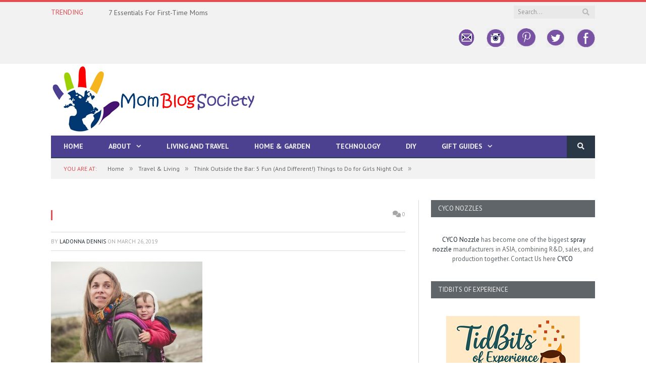

--- FILE ---
content_type: text/html; charset=UTF-8
request_url: https://momblogsociety.com/think-outside-the-bar-5-fun-and-different-things-to-do-for-girls-night-out/load-image-17/
body_size: 27016
content:

<!DOCTYPE html>

<!--[if IE 8]> <html class="ie ie8" lang="en-US"> <![endif]-->
<!--[if IE 9]> <html class="ie ie9" lang="en-US"> <![endif]-->
<!--[if gt IE 9]><!--> <html lang="en-US"> <!--<![endif]-->

<head>


<meta charset="UTF-8" />
<title>- Mom Blog Society</title>

 
<meta name="viewport" content="width=device-width, initial-scale=1" />
<meta http-equiv="X-UA-Compatible" content="IE=edge" />
<link rel="pingback" href="https://momblogsociety.com/xmlrpc.php" />
	
<link rel="shortcut icon" href="https://momblogsociety.com/wp-content/uploads/2017/01/33.png" />	

<link rel="apple-touch-icon-precomposed" href="https://momblogsociety.com/wp-content/uploads/2017/01/33.png" />
	
<meta name='robots' content='index, follow, max-image-preview:large, max-snippet:-1, max-video-preview:-1' />

	<!-- This site is optimized with the Yoast SEO plugin v26.7 - https://yoast.com/wordpress/plugins/seo/ -->
	<title>- Mom Blog Society</title>
	<link rel="canonical" href="https://momblogsociety.com/think-outside-the-bar-5-fun-and-different-things-to-do-for-girls-night-out/load-image-17/" />
	<meta property="og:locale" content="en_US" />
	<meta property="og:type" content="article" />
	<meta property="og:title" content="- Mom Blog Society" />
	<meta property="og:url" content="https://momblogsociety.com/think-outside-the-bar-5-fun-and-different-things-to-do-for-girls-night-out/load-image-17/" />
	<meta property="og:site_name" content="Mom Blog Society" />
	<meta property="article:publisher" content="http://facebook.com/momblogsociety1" />
	<meta property="article:modified_time" content="2019-03-26T14:32:20+00:00" />
	<meta property="og:image" content="https://momblogsociety.com/think-outside-the-bar-5-fun-and-different-things-to-do-for-girls-night-out/load-image-17" />
	<meta property="og:image:width" content="2000" />
	<meta property="og:image:height" content="1335" />
	<meta property="og:image:type" content="image/jpeg" />
	<meta name="twitter:card" content="summary_large_image" />
	<meta name="twitter:site" content="@momblogsociety" />
	<script type="application/ld+json" class="yoast-schema-graph">{"@context":"https://schema.org","@graph":[{"@type":"WebPage","@id":"https://momblogsociety.com/think-outside-the-bar-5-fun-and-different-things-to-do-for-girls-night-out/load-image-17/","url":"https://momblogsociety.com/think-outside-the-bar-5-fun-and-different-things-to-do-for-girls-night-out/load-image-17/","name":"- Mom Blog Society","isPartOf":{"@id":"https://momblogsociety.com/#website"},"primaryImageOfPage":{"@id":"https://momblogsociety.com/think-outside-the-bar-5-fun-and-different-things-to-do-for-girls-night-out/load-image-17/#primaryimage"},"image":{"@id":"https://momblogsociety.com/think-outside-the-bar-5-fun-and-different-things-to-do-for-girls-night-out/load-image-17/#primaryimage"},"thumbnailUrl":"https://momblogsociety.com/wp-content/uploads/2019/03/load-image-17.jpg","datePublished":"2019-03-26T14:31:52+00:00","dateModified":"2019-03-26T14:32:20+00:00","breadcrumb":{"@id":"https://momblogsociety.com/think-outside-the-bar-5-fun-and-different-things-to-do-for-girls-night-out/load-image-17/#breadcrumb"},"inLanguage":"en-US","potentialAction":[{"@type":"ReadAction","target":["https://momblogsociety.com/think-outside-the-bar-5-fun-and-different-things-to-do-for-girls-night-out/load-image-17/"]}]},{"@type":"ImageObject","inLanguage":"en-US","@id":"https://momblogsociety.com/think-outside-the-bar-5-fun-and-different-things-to-do-for-girls-night-out/load-image-17/#primaryimage","url":"https://momblogsociety.com/wp-content/uploads/2019/03/load-image-17.jpg","contentUrl":"https://momblogsociety.com/wp-content/uploads/2019/03/load-image-17.jpg","width":2000,"height":1335},{"@type":"BreadcrumbList","@id":"https://momblogsociety.com/think-outside-the-bar-5-fun-and-different-things-to-do-for-girls-night-out/load-image-17/#breadcrumb","itemListElement":[{"@type":"ListItem","position":1,"name":"Home","item":"https://momblogsociety.com/"},{"@type":"ListItem","position":2,"name":"Think Outside the Bar: 5 Fun (And Different!) Things to Do for Girls Night Out","item":"https://momblogsociety.com/think-outside-the-bar-5-fun-and-different-things-to-do-for-girls-night-out/"}]},{"@type":"WebSite","@id":"https://momblogsociety.com/#website","url":"https://momblogsociety.com/","name":"Mom Blog Society","description":"","potentialAction":[{"@type":"SearchAction","target":{"@type":"EntryPoint","urlTemplate":"https://momblogsociety.com/?s={search_term_string}"},"query-input":{"@type":"PropertyValueSpecification","valueRequired":true,"valueName":"search_term_string"}}],"inLanguage":"en-US"}]}</script>
	<!-- / Yoast SEO plugin. -->


<link rel='dns-prefetch' href='//cdn.canvasjs.com' />
<link rel='dns-prefetch' href='//fonts.googleapis.com' />
<link rel="alternate" type="application/rss+xml" title="Mom Blog Society &raquo; Feed" href="https://momblogsociety.com/feed/" />
<link rel="alternate" type="application/rss+xml" title="Mom Blog Society &raquo; Comments Feed" href="https://momblogsociety.com/comments/feed/" />
<link rel="alternate" type="application/rss+xml" title="Mom Blog Society &raquo;  Comments Feed" href="https://momblogsociety.com/think-outside-the-bar-5-fun-and-different-things-to-do-for-girls-night-out/load-image-17/feed/" />
<link rel="alternate" title="oEmbed (JSON)" type="application/json+oembed" href="https://momblogsociety.com/wp-json/oembed/1.0/embed?url=https%3A%2F%2Fmomblogsociety.com%2Fthink-outside-the-bar-5-fun-and-different-things-to-do-for-girls-night-out%2Fload-image-17%2F" />
<link rel="alternate" title="oEmbed (XML)" type="text/xml+oembed" href="https://momblogsociety.com/wp-json/oembed/1.0/embed?url=https%3A%2F%2Fmomblogsociety.com%2Fthink-outside-the-bar-5-fun-and-different-things-to-do-for-girls-night-out%2Fload-image-17%2F&#038;format=xml" />
		<!-- This site uses the Google Analytics by MonsterInsights plugin v9.11.1 - Using Analytics tracking - https://www.monsterinsights.com/ -->
							<script src="//www.googletagmanager.com/gtag/js?id=G-1DQ8YM6VKG"  data-cfasync="false" data-wpfc-render="false" type="text/javascript" async></script>
			<script data-cfasync="false" data-wpfc-render="false" type="text/javascript">
				var mi_version = '9.11.1';
				var mi_track_user = true;
				var mi_no_track_reason = '';
								var MonsterInsightsDefaultLocations = {"page_location":"https:\/\/momblogsociety.com\/think-outside-the-bar-5-fun-and-different-things-to-do-for-girls-night-out\/load-image-17\/"};
								if ( typeof MonsterInsightsPrivacyGuardFilter === 'function' ) {
					var MonsterInsightsLocations = (typeof MonsterInsightsExcludeQuery === 'object') ? MonsterInsightsPrivacyGuardFilter( MonsterInsightsExcludeQuery ) : MonsterInsightsPrivacyGuardFilter( MonsterInsightsDefaultLocations );
				} else {
					var MonsterInsightsLocations = (typeof MonsterInsightsExcludeQuery === 'object') ? MonsterInsightsExcludeQuery : MonsterInsightsDefaultLocations;
				}

								var disableStrs = [
										'ga-disable-G-1DQ8YM6VKG',
									];

				/* Function to detect opted out users */
				function __gtagTrackerIsOptedOut() {
					for (var index = 0; index < disableStrs.length; index++) {
						if (document.cookie.indexOf(disableStrs[index] + '=true') > -1) {
							return true;
						}
					}

					return false;
				}

				/* Disable tracking if the opt-out cookie exists. */
				if (__gtagTrackerIsOptedOut()) {
					for (var index = 0; index < disableStrs.length; index++) {
						window[disableStrs[index]] = true;
					}
				}

				/* Opt-out function */
				function __gtagTrackerOptout() {
					for (var index = 0; index < disableStrs.length; index++) {
						document.cookie = disableStrs[index] + '=true; expires=Thu, 31 Dec 2099 23:59:59 UTC; path=/';
						window[disableStrs[index]] = true;
					}
				}

				if ('undefined' === typeof gaOptout) {
					function gaOptout() {
						__gtagTrackerOptout();
					}
				}
								window.dataLayer = window.dataLayer || [];

				window.MonsterInsightsDualTracker = {
					helpers: {},
					trackers: {},
				};
				if (mi_track_user) {
					function __gtagDataLayer() {
						dataLayer.push(arguments);
					}

					function __gtagTracker(type, name, parameters) {
						if (!parameters) {
							parameters = {};
						}

						if (parameters.send_to) {
							__gtagDataLayer.apply(null, arguments);
							return;
						}

						if (type === 'event') {
														parameters.send_to = monsterinsights_frontend.v4_id;
							var hookName = name;
							if (typeof parameters['event_category'] !== 'undefined') {
								hookName = parameters['event_category'] + ':' + name;
							}

							if (typeof MonsterInsightsDualTracker.trackers[hookName] !== 'undefined') {
								MonsterInsightsDualTracker.trackers[hookName](parameters);
							} else {
								__gtagDataLayer('event', name, parameters);
							}
							
						} else {
							__gtagDataLayer.apply(null, arguments);
						}
					}

					__gtagTracker('js', new Date());
					__gtagTracker('set', {
						'developer_id.dZGIzZG': true,
											});
					if ( MonsterInsightsLocations.page_location ) {
						__gtagTracker('set', MonsterInsightsLocations);
					}
										__gtagTracker('config', 'G-1DQ8YM6VKG', {"forceSSL":"true"} );
										window.gtag = __gtagTracker;										(function () {
						/* https://developers.google.com/analytics/devguides/collection/analyticsjs/ */
						/* ga and __gaTracker compatibility shim. */
						var noopfn = function () {
							return null;
						};
						var newtracker = function () {
							return new Tracker();
						};
						var Tracker = function () {
							return null;
						};
						var p = Tracker.prototype;
						p.get = noopfn;
						p.set = noopfn;
						p.send = function () {
							var args = Array.prototype.slice.call(arguments);
							args.unshift('send');
							__gaTracker.apply(null, args);
						};
						var __gaTracker = function () {
							var len = arguments.length;
							if (len === 0) {
								return;
							}
							var f = arguments[len - 1];
							if (typeof f !== 'object' || f === null || typeof f.hitCallback !== 'function') {
								if ('send' === arguments[0]) {
									var hitConverted, hitObject = false, action;
									if ('event' === arguments[1]) {
										if ('undefined' !== typeof arguments[3]) {
											hitObject = {
												'eventAction': arguments[3],
												'eventCategory': arguments[2],
												'eventLabel': arguments[4],
												'value': arguments[5] ? arguments[5] : 1,
											}
										}
									}
									if ('pageview' === arguments[1]) {
										if ('undefined' !== typeof arguments[2]) {
											hitObject = {
												'eventAction': 'page_view',
												'page_path': arguments[2],
											}
										}
									}
									if (typeof arguments[2] === 'object') {
										hitObject = arguments[2];
									}
									if (typeof arguments[5] === 'object') {
										Object.assign(hitObject, arguments[5]);
									}
									if ('undefined' !== typeof arguments[1].hitType) {
										hitObject = arguments[1];
										if ('pageview' === hitObject.hitType) {
											hitObject.eventAction = 'page_view';
										}
									}
									if (hitObject) {
										action = 'timing' === arguments[1].hitType ? 'timing_complete' : hitObject.eventAction;
										hitConverted = mapArgs(hitObject);
										__gtagTracker('event', action, hitConverted);
									}
								}
								return;
							}

							function mapArgs(args) {
								var arg, hit = {};
								var gaMap = {
									'eventCategory': 'event_category',
									'eventAction': 'event_action',
									'eventLabel': 'event_label',
									'eventValue': 'event_value',
									'nonInteraction': 'non_interaction',
									'timingCategory': 'event_category',
									'timingVar': 'name',
									'timingValue': 'value',
									'timingLabel': 'event_label',
									'page': 'page_path',
									'location': 'page_location',
									'title': 'page_title',
									'referrer' : 'page_referrer',
								};
								for (arg in args) {
																		if (!(!args.hasOwnProperty(arg) || !gaMap.hasOwnProperty(arg))) {
										hit[gaMap[arg]] = args[arg];
									} else {
										hit[arg] = args[arg];
									}
								}
								return hit;
							}

							try {
								f.hitCallback();
							} catch (ex) {
							}
						};
						__gaTracker.create = newtracker;
						__gaTracker.getByName = newtracker;
						__gaTracker.getAll = function () {
							return [];
						};
						__gaTracker.remove = noopfn;
						__gaTracker.loaded = true;
						window['__gaTracker'] = __gaTracker;
					})();
									} else {
										console.log("");
					(function () {
						function __gtagTracker() {
							return null;
						}

						window['__gtagTracker'] = __gtagTracker;
						window['gtag'] = __gtagTracker;
					})();
									}
			</script>
							<!-- / Google Analytics by MonsterInsights -->
		<style id='wp-img-auto-sizes-contain-inline-css' type='text/css'>
img:is([sizes=auto i],[sizes^="auto," i]){contain-intrinsic-size:3000px 1500px}
/*# sourceURL=wp-img-auto-sizes-contain-inline-css */
</style>
<style id='wp-emoji-styles-inline-css' type='text/css'>

	img.wp-smiley, img.emoji {
		display: inline !important;
		border: none !important;
		box-shadow: none !important;
		height: 1em !important;
		width: 1em !important;
		margin: 0 0.07em !important;
		vertical-align: -0.1em !important;
		background: none !important;
		padding: 0 !important;
	}
/*# sourceURL=wp-emoji-styles-inline-css */
</style>
<style id='wp-block-library-inline-css' type='text/css'>
:root{--wp-block-synced-color:#7a00df;--wp-block-synced-color--rgb:122,0,223;--wp-bound-block-color:var(--wp-block-synced-color);--wp-editor-canvas-background:#ddd;--wp-admin-theme-color:#007cba;--wp-admin-theme-color--rgb:0,124,186;--wp-admin-theme-color-darker-10:#006ba1;--wp-admin-theme-color-darker-10--rgb:0,107,160.5;--wp-admin-theme-color-darker-20:#005a87;--wp-admin-theme-color-darker-20--rgb:0,90,135;--wp-admin-border-width-focus:2px}@media (min-resolution:192dpi){:root{--wp-admin-border-width-focus:1.5px}}.wp-element-button{cursor:pointer}:root .has-very-light-gray-background-color{background-color:#eee}:root .has-very-dark-gray-background-color{background-color:#313131}:root .has-very-light-gray-color{color:#eee}:root .has-very-dark-gray-color{color:#313131}:root .has-vivid-green-cyan-to-vivid-cyan-blue-gradient-background{background:linear-gradient(135deg,#00d084,#0693e3)}:root .has-purple-crush-gradient-background{background:linear-gradient(135deg,#34e2e4,#4721fb 50%,#ab1dfe)}:root .has-hazy-dawn-gradient-background{background:linear-gradient(135deg,#faaca8,#dad0ec)}:root .has-subdued-olive-gradient-background{background:linear-gradient(135deg,#fafae1,#67a671)}:root .has-atomic-cream-gradient-background{background:linear-gradient(135deg,#fdd79a,#004a59)}:root .has-nightshade-gradient-background{background:linear-gradient(135deg,#330968,#31cdcf)}:root .has-midnight-gradient-background{background:linear-gradient(135deg,#020381,#2874fc)}:root{--wp--preset--font-size--normal:16px;--wp--preset--font-size--huge:42px}.has-regular-font-size{font-size:1em}.has-larger-font-size{font-size:2.625em}.has-normal-font-size{font-size:var(--wp--preset--font-size--normal)}.has-huge-font-size{font-size:var(--wp--preset--font-size--huge)}.has-text-align-center{text-align:center}.has-text-align-left{text-align:left}.has-text-align-right{text-align:right}.has-fit-text{white-space:nowrap!important}#end-resizable-editor-section{display:none}.aligncenter{clear:both}.items-justified-left{justify-content:flex-start}.items-justified-center{justify-content:center}.items-justified-right{justify-content:flex-end}.items-justified-space-between{justify-content:space-between}.screen-reader-text{border:0;clip-path:inset(50%);height:1px;margin:-1px;overflow:hidden;padding:0;position:absolute;width:1px;word-wrap:normal!important}.screen-reader-text:focus{background-color:#ddd;clip-path:none;color:#444;display:block;font-size:1em;height:auto;left:5px;line-height:normal;padding:15px 23px 14px;text-decoration:none;top:5px;width:auto;z-index:100000}html :where(.has-border-color){border-style:solid}html :where([style*=border-top-color]){border-top-style:solid}html :where([style*=border-right-color]){border-right-style:solid}html :where([style*=border-bottom-color]){border-bottom-style:solid}html :where([style*=border-left-color]){border-left-style:solid}html :where([style*=border-width]){border-style:solid}html :where([style*=border-top-width]){border-top-style:solid}html :where([style*=border-right-width]){border-right-style:solid}html :where([style*=border-bottom-width]){border-bottom-style:solid}html :where([style*=border-left-width]){border-left-style:solid}html :where(img[class*=wp-image-]){height:auto;max-width:100%}:where(figure){margin:0 0 1em}html :where(.is-position-sticky){--wp-admin--admin-bar--position-offset:var(--wp-admin--admin-bar--height,0px)}@media screen and (max-width:600px){html :where(.is-position-sticky){--wp-admin--admin-bar--position-offset:0px}}

/*# sourceURL=wp-block-library-inline-css */
</style>
<style id='classic-theme-styles-inline-css' type='text/css'>
/*! This file is auto-generated */
.wp-block-button__link{color:#fff;background-color:#32373c;border-radius:9999px;box-shadow:none;text-decoration:none;padding:calc(.667em + 2px) calc(1.333em + 2px);font-size:1.125em}.wp-block-file__button{background:#32373c;color:#fff;text-decoration:none}
/*# sourceURL=/wp-includes/css/classic-themes.min.css */
</style>
<link rel='stylesheet' id='contact-form-7-css' href='https://momblogsociety.com/wp-content/plugins/contact-form-7/includes/css/styles.css?ver=6.1.4' type='text/css' media='all' />
<link rel='stylesheet' id='yumprint-recipe-theme-layout-css' href='https://momblogsociety.com/wp-content/plugins/recipe-card/css/layout.css?ver=6.9' type='text/css' media='all' />
<link rel='stylesheet' id='rt-fontawsome-css' href='https://momblogsociety.com/wp-content/plugins/the-post-grid/assets/vendor/font-awesome/css/font-awesome.min.css?ver=7.8.8' type='text/css' media='all' />
<link rel='stylesheet' id='rt-tpg-css' href='https://momblogsociety.com/wp-content/plugins/the-post-grid/assets/css/thepostgrid.min.css?ver=7.8.8' type='text/css' media='all' />
<link rel='stylesheet' id='dashicons-css' href='https://momblogsociety.com/wp-includes/css/dashicons.min.css?ver=6.9' type='text/css' media='all' />
<link rel='stylesheet' id='admin-bar-css' href='https://momblogsociety.com/wp-includes/css/admin-bar.min.css?ver=6.9' type='text/css' media='all' />
<style id='admin-bar-inline-css' type='text/css'>

    .canvasjs-chart-credit{
        display: none !important;
    }
    #vtrtsFreeChart canvas {
    border-radius: 6px;
}

.vtrts-free-adminbar-weekly-title {
    font-weight: bold;
    font-size: 14px;
    color: #fff;
    margin-bottom: 6px;
}

        #wpadminbar #wp-admin-bar-vtrts_free_top_button .ab-icon:before {
            content: "\f185";
            color: #1DAE22;
            top: 3px;
        }
    #wp-admin-bar-vtrts_pro_top_button .ab-item {
        min-width: 180px;
    }
    .vtrts-free-adminbar-dropdown {
        min-width: 420px ;
        padding: 18px 18px 12px 18px;
        background: #23282d;
        color: #fff;
        border-radius: 8px;
        box-shadow: 0 4px 24px rgba(0,0,0,0.15);
        margin-top: 10px;
    }
    .vtrts-free-adminbar-grid {
        display: grid;
        grid-template-columns: 1fr 1fr;
        gap: 18px 18px; /* row-gap column-gap */
        margin-bottom: 18px;
    }
    .vtrts-free-adminbar-card {
        background: #2c3338;
        border-radius: 8px;
        padding: 18px 18px 12px 18px;
        box-shadow: 0 2px 8px rgba(0,0,0,0.07);
        display: flex;
        flex-direction: column;
        align-items: flex-start;
    }
    /* Extra margin for the right column */
    .vtrts-free-adminbar-card:nth-child(2),
    .vtrts-free-adminbar-card:nth-child(4) {
        margin-left: 10px !important;
        padding-left: 10px !important;
                padding-top: 6px !important;

        margin-right: 10px !important;
        padding-right : 10px !important;
        margin-top: 10px !important;
    }
    .vtrts-free-adminbar-card:nth-child(1),
    .vtrts-free-adminbar-card:nth-child(3) {
        margin-left: 10px !important;
        padding-left: 10px !important;
                padding-top: 6px !important;

        margin-top: 10px !important;
                padding-right : 10px !important;

    }
    /* Extra margin for the bottom row */
    .vtrts-free-adminbar-card:nth-child(3),
    .vtrts-free-adminbar-card:nth-child(4) {
        margin-top: 6px !important;
        padding-top: 6px !important;
        margin-top: 10px !important;
    }
    .vtrts-free-adminbar-card-title {
        font-size: 14px;
        font-weight: 800;
        margin-bottom: 6px;
        color: #fff;
    }
    .vtrts-free-adminbar-card-value {
        font-size: 22px;
        font-weight: bold;
        color: #1DAE22;
        margin-bottom: 4px;
    }
    .vtrts-free-adminbar-card-sub {
        font-size: 12px;
        color: #aaa;
    }
    .vtrts-free-adminbar-btn-wrap {
        text-align: center;
        margin-top: 8px;
    }

    #wp-admin-bar-vtrts_free_top_button .ab-item{
    min-width: 80px !important;
        padding: 0px !important;
    .vtrts-free-adminbar-btn {
        display: inline-block;
        background: #1DAE22;
        color: #fff !important;
        font-weight: bold;
        padding: 8px 28px;
        border-radius: 6px;
        text-decoration: none;
        font-size: 15px;
        transition: background 0.2s;
        margin-top: 8px;
    }
    .vtrts-free-adminbar-btn:hover {
        background: #15991b;
        color: #fff !important;
    }

    .vtrts-free-adminbar-dropdown-wrap { min-width: 0; padding: 0; }
    #wpadminbar #wp-admin-bar-vtrts_free_top_button .vtrts-free-adminbar-dropdown { display: none; position: absolute; left: 0; top: 100%; z-index: 99999; }
    #wpadminbar #wp-admin-bar-vtrts_free_top_button:hover .vtrts-free-adminbar-dropdown { display: block; }
    
        .ab-empty-item #wp-admin-bar-vtrts_free_top_button-default .ab-empty-item{
    height:0px !important;
    padding :0px !important;
     }
            #wpadminbar .quicklinks .ab-empty-item{
        padding:0px !important;
    }
    .vtrts-free-adminbar-dropdown {
    min-width: 420px;
    padding: 18px 18px 12px 18px;
    background: #23282d;
    color: #fff;
    border-radius: 12px; /* more rounded */
    box-shadow: 0 8px 32px rgba(0,0,0,0.25); /* deeper shadow */
    margin-top: 10px;
}

.vtrts-free-adminbar-btn-wrap {
    text-align: center;
    margin-top: 18px; /* more space above */
}

.vtrts-free-adminbar-btn {
    display: inline-block;
    background: #1DAE22;
    color: #fff !important;
    font-weight: bold;
    padding: 5px 22px;
    border-radius: 8px;
    text-decoration: none;
    font-size: 17px;
    transition: background 0.2s, box-shadow 0.2s;
    margin-top: 8px;
    box-shadow: 0 2px 8px rgba(29,174,34,0.15);
    text-align: center;
    line-height: 1.6;
    
}
.vtrts-free-adminbar-btn:hover {
    background: #15991b;
    color: #fff !important;
    box-shadow: 0 4px 16px rgba(29,174,34,0.25);
}
    


/*# sourceURL=admin-bar-inline-css */
</style>
<link rel='stylesheet' id='ppress-frontend-css' href='https://momblogsociety.com/wp-content/plugins/wp-user-avatar/assets/css/frontend.min.css?ver=4.16.8' type='text/css' media='all' />
<link rel='stylesheet' id='ppress-flatpickr-css' href='https://momblogsociety.com/wp-content/plugins/wp-user-avatar/assets/flatpickr/flatpickr.min.css?ver=4.16.8' type='text/css' media='all' />
<link rel='stylesheet' id='ppress-select2-css' href='https://momblogsociety.com/wp-content/plugins/wp-user-avatar/assets/select2/select2.min.css?ver=6.9' type='text/css' media='all' />
<link rel='stylesheet' id='smartmag-fonts-css' href='https://fonts.googleapis.com/css?family=Open+Sans%3A400%2C400Italic%2C600%2C700%7CRoboto+Slab%7CMerriweather%3A300italic&#038;subset' type='text/css' media='all' />
<link rel='stylesheet' id='smartmag-core-css' href='https://momblogsociety.com/wp-content/themes/smart-mag/style.css?ver=3.0.2' type='text/css' media='all' />
<link rel='stylesheet' id='smartmag-responsive-css' href='https://momblogsociety.com/wp-content/themes/smart-mag/css/responsive.css?ver=3.0.2' type='text/css' media='all' />
<link rel='stylesheet' id='pretty-photo-css' href='https://momblogsociety.com/wp-content/themes/smart-mag/css/prettyPhoto.css?ver=3.0.2' type='text/css' media='all' />
<link rel='stylesheet' id='smartmag-font-awesome-css' href='https://momblogsociety.com/wp-content/themes/smart-mag/css/fontawesome/css/font-awesome.min.css?ver=3.0.2' type='text/css' media='all' />
<style id='smartmag-font-awesome-inline-css' type='text/css'>
@import url('https://fonts.googleapis.com/css?family=PT+Sans%3A400|PT+Sans%3A500|PT+Sans%3A600|PT+Sans%3A700|PT+Sans%3Aregular|PT+Sans+Caption%3Aregular|PT+Sans%3A700italic|PT+Serif+Caption%3A400|PT+Serif+Caption%3A500|PT+Serif+Caption%3A600|PT+Serif+Caption%3A700&subset=');


.post-content h1 { font-size: 30px;; }

.post-content h2 { font-size: 24px;; }

.post-content h3 { font-size: 20px;; }

.post-content h4 { font-size: 18px;; }

.post-content h5 { font-size: 16px;; }

body,
.gallery-title,
.section-head,
.block-head,
.modal-header .modal-title,
h3.gallery-title,
.modern-quote cite,
.comment-respond small,
.main-heading,
.page-title,
.entry-title,
.main .sidebar .widgettitle,
.tabbed .tabs-list,
.main-footer .widgettitle { font-family: "PT Sans", Arial, sans-serif; }
.post-content { font-family: "PT Sans", Arial, sans-serif; font-weight: normal;font-size: 15px;  }
.navigation .menu { font-family: "PT Sans", Arial, sans-serif; font-weight: 700;  }
.highlights .excerpt, .listing-alt .content .excerpt { font-family: "PT Sans Caption", Arial, sans-serif; font-weight: normal; }
.post-header h1, .post-content h1, .post-content h2, .post-content h3, .post-content h4, .post-content h5, .post-content h6 { font-family: "PT Sans", Arial, sans-serif; font-style: italic; font-weight: 700;  }

h1,
h2,
h3,
h4,
h5,
h6,
.posts-list .content > a,
.block.posts a,
.gallery-block .carousel .title a,
.navigate-posts .link,
.list-timeline .posts article,
.bbpress.single-topic .main-heading,
#bbpress-forums .bbp-topic-title,
#bbpress-forums .bbp-forum-title { font-family: "PT Serif Caption", Georgia, serif; }
.navigation { background-color: #4b4190;; }

@media only screen and (max-width: 799px) { .navigation .menu > li:hover > a, .navigation .menu > .current-menu-item > a, 
.navigation .menu > .current-menu-parent > a { background-color: #4b4190;; } }

.navigation.sticky { background: rgb(75,65,144); background: rgba(75,65,144, 0.9);; }

.post-content a:hover { color: #aeb1b3; }

h1, h2, h3, h4, h5, h6 { color: #606569; }

.post-content h1, .post-content h2, .post-content h3, .post-content h4, .post-content h5, .post-content h6 { color: #606569; }

.navigation .mega-menu, .navigation .menu ul { background-color: #606569;; }

@media only screen and (max-width: 799px) { .navigation .mega-menu.links > li:hover { background-color: #606569;; } }

.main .sidebar .widgettitle, .tabbed .tabs-list { background-color: #606569;; }

.navigation .menu > li:hover, .navigation .menu li li:hover, .navigation .menu li li.current-menu-item,
.navigation .mega-menu .sub-nav li:hover, .navigation .menu .sub-nav li.current-menu-item { background-color: #606569;; }

@media only screen and (max-width: 799px) { .navigation .menu > li:hover > a, .navigation .menu > .current-menu-item > a, 
.navigation .menu > .current-menu-parent > a, .navigation .mega-menu.links > li:hover,
.navigation .menu > .current-menu-ancestor > a, .navigation .menu li.active { background-color: #606569;; } }


.mimi_webform_container .mimi_webform form {
box-shadow: none !important;
background: #19232d;
}
.mimi_webform_container .mimi_webform .mimi_field {
background-color: #19232d !important;
border-bottom: 1px solid #19232d;
}
input#signup_email {
float: left;
}
.mimi_field label {
display: none;
}
input#webform_submit_button {
background: #e54e53;
color: #ffffff;
}
.lower-foot .menu {
float: right;
overflow: hidden;
}
.mbs-social img {
opacity: 0.6;
-webkit-transition: opacity 0.6s;
	-moz-transition:    opacity 0.6s;
	-o-transition:      opacity 0.6s;
}
.mbs-social img:hover {
opacity: 1;
}
.topad {
color: #fff;
width: 728px;
margin: 15px auto;
}
/*# sourceURL=smartmag-font-awesome-inline-css */
</style>
<link rel='stylesheet' id='wpdiscuz-frontend-css-css' href='https://momblogsociety.com/wp-content/plugins/wpdiscuz/themes/default/style.css?ver=7.6.44' type='text/css' media='all' />
<style id='wpdiscuz-frontend-css-inline-css' type='text/css'>
 #wpdcom .wpd-blog-administrator .wpd-comment-label{color:#ffffff;background-color:#00B38F;border:none}#wpdcom .wpd-blog-administrator .wpd-comment-author, #wpdcom .wpd-blog-administrator .wpd-comment-author a{color:#00B38F}#wpdcom.wpd-layout-1 .wpd-comment .wpd-blog-administrator .wpd-avatar img{border-color:#00B38F}#wpdcom.wpd-layout-2 .wpd-comment.wpd-reply .wpd-comment-wrap.wpd-blog-administrator{border-left:3px solid #00B38F}#wpdcom.wpd-layout-2 .wpd-comment .wpd-blog-administrator .wpd-avatar img{border-bottom-color:#00B38F}#wpdcom.wpd-layout-3 .wpd-blog-administrator .wpd-comment-subheader{border-top:1px dashed #00B38F}#wpdcom.wpd-layout-3 .wpd-reply .wpd-blog-administrator .wpd-comment-right{border-left:1px solid #00B38F}#wpdcom .wpd-blog-editor .wpd-comment-label{color:#ffffff;background-color:#00B38F;border:none}#wpdcom .wpd-blog-editor .wpd-comment-author, #wpdcom .wpd-blog-editor .wpd-comment-author a{color:#00B38F}#wpdcom.wpd-layout-1 .wpd-comment .wpd-blog-editor .wpd-avatar img{border-color:#00B38F}#wpdcom.wpd-layout-2 .wpd-comment.wpd-reply .wpd-comment-wrap.wpd-blog-editor{border-left:3px solid #00B38F}#wpdcom.wpd-layout-2 .wpd-comment .wpd-blog-editor .wpd-avatar img{border-bottom-color:#00B38F}#wpdcom.wpd-layout-3 .wpd-blog-editor .wpd-comment-subheader{border-top:1px dashed #00B38F}#wpdcom.wpd-layout-3 .wpd-reply .wpd-blog-editor .wpd-comment-right{border-left:1px solid #00B38F}#wpdcom .wpd-blog-author .wpd-comment-label{color:#ffffff;background-color:#00B38F;border:none}#wpdcom .wpd-blog-author .wpd-comment-author, #wpdcom .wpd-blog-author .wpd-comment-author a{color:#00B38F}#wpdcom.wpd-layout-1 .wpd-comment .wpd-blog-author .wpd-avatar img{border-color:#00B38F}#wpdcom.wpd-layout-2 .wpd-comment .wpd-blog-author .wpd-avatar img{border-bottom-color:#00B38F}#wpdcom.wpd-layout-3 .wpd-blog-author .wpd-comment-subheader{border-top:1px dashed #00B38F}#wpdcom.wpd-layout-3 .wpd-reply .wpd-blog-author .wpd-comment-right{border-left:1px solid #00B38F}#wpdcom .wpd-blog-contributor .wpd-comment-label{color:#ffffff;background-color:#00B38F;border:none}#wpdcom .wpd-blog-contributor .wpd-comment-author, #wpdcom .wpd-blog-contributor .wpd-comment-author a{color:#00B38F}#wpdcom.wpd-layout-1 .wpd-comment .wpd-blog-contributor .wpd-avatar img{border-color:#00B38F}#wpdcom.wpd-layout-2 .wpd-comment .wpd-blog-contributor .wpd-avatar img{border-bottom-color:#00B38F}#wpdcom.wpd-layout-3 .wpd-blog-contributor .wpd-comment-subheader{border-top:1px dashed #00B38F}#wpdcom.wpd-layout-3 .wpd-reply .wpd-blog-contributor .wpd-comment-right{border-left:1px solid #00B38F}#wpdcom .wpd-blog-subscriber .wpd-comment-label{color:#ffffff;background-color:#00B38F;border:none}#wpdcom .wpd-blog-subscriber .wpd-comment-author, #wpdcom .wpd-blog-subscriber .wpd-comment-author a{color:#00B38F}#wpdcom.wpd-layout-2 .wpd-comment .wpd-blog-subscriber .wpd-avatar img{border-bottom-color:#00B38F}#wpdcom.wpd-layout-3 .wpd-blog-subscriber .wpd-comment-subheader{border-top:1px dashed #00B38F}#wpdcom .wpd-blog-wpseo_manager .wpd-comment-label{color:#ffffff;background-color:#00B38F;border:none}#wpdcom .wpd-blog-wpseo_manager .wpd-comment-author, #wpdcom .wpd-blog-wpseo_manager .wpd-comment-author a{color:#00B38F}#wpdcom.wpd-layout-1 .wpd-comment .wpd-blog-wpseo_manager .wpd-avatar img{border-color:#00B38F}#wpdcom.wpd-layout-2 .wpd-comment .wpd-blog-wpseo_manager .wpd-avatar img{border-bottom-color:#00B38F}#wpdcom.wpd-layout-3 .wpd-blog-wpseo_manager .wpd-comment-subheader{border-top:1px dashed #00B38F}#wpdcom.wpd-layout-3 .wpd-reply .wpd-blog-wpseo_manager .wpd-comment-right{border-left:1px solid #00B38F}#wpdcom .wpd-blog-wpseo_editor .wpd-comment-label{color:#ffffff;background-color:#00B38F;border:none}#wpdcom .wpd-blog-wpseo_editor .wpd-comment-author, #wpdcom .wpd-blog-wpseo_editor .wpd-comment-author a{color:#00B38F}#wpdcom.wpd-layout-1 .wpd-comment .wpd-blog-wpseo_editor .wpd-avatar img{border-color:#00B38F}#wpdcom.wpd-layout-2 .wpd-comment .wpd-blog-wpseo_editor .wpd-avatar img{border-bottom-color:#00B38F}#wpdcom.wpd-layout-3 .wpd-blog-wpseo_editor .wpd-comment-subheader{border-top:1px dashed #00B38F}#wpdcom.wpd-layout-3 .wpd-reply .wpd-blog-wpseo_editor .wpd-comment-right{border-left:1px solid #00B38F}#wpdcom .wpd-blog-wtt_user .wpd-comment-label{color:#ffffff;background-color:#00B38F;border:none}#wpdcom .wpd-blog-wtt_user .wpd-comment-author, #wpdcom .wpd-blog-wtt_user .wpd-comment-author a{color:#00B38F}#wpdcom.wpd-layout-1 .wpd-comment .wpd-blog-wtt_user .wpd-avatar img{border-color:#00B38F}#wpdcom.wpd-layout-2 .wpd-comment .wpd-blog-wtt_user .wpd-avatar img{border-bottom-color:#00B38F}#wpdcom.wpd-layout-3 .wpd-blog-wtt_user .wpd-comment-subheader{border-top:1px dashed #00B38F}#wpdcom.wpd-layout-3 .wpd-reply .wpd-blog-wtt_user .wpd-comment-right{border-left:1px solid #00B38F}#wpdcom .wpd-blog-post_author .wpd-comment-label{color:#ffffff;background-color:#00B38F;border:none}#wpdcom .wpd-blog-post_author .wpd-comment-author, #wpdcom .wpd-blog-post_author .wpd-comment-author a{color:#00B38F}#wpdcom .wpd-blog-post_author .wpd-avatar img{border-color:#00B38F}#wpdcom.wpd-layout-1 .wpd-comment .wpd-blog-post_author .wpd-avatar img{border-color:#00B38F}#wpdcom.wpd-layout-2 .wpd-comment.wpd-reply .wpd-comment-wrap.wpd-blog-post_author{border-left:3px solid #00B38F}#wpdcom.wpd-layout-2 .wpd-comment .wpd-blog-post_author .wpd-avatar img{border-bottom-color:#00B38F}#wpdcom.wpd-layout-3 .wpd-blog-post_author .wpd-comment-subheader{border-top:1px dashed #00B38F}#wpdcom.wpd-layout-3 .wpd-reply .wpd-blog-post_author .wpd-comment-right{border-left:1px solid #00B38F}#wpdcom .wpd-blog-guest .wpd-comment-label{color:#ffffff;background-color:#00B38F;border:none}#wpdcom .wpd-blog-guest .wpd-comment-author, #wpdcom .wpd-blog-guest .wpd-comment-author a{color:#00B38F}#wpdcom.wpd-layout-3 .wpd-blog-guest .wpd-comment-subheader{border-top:1px dashed #00B38F}#comments, #respond, .comments-area, #wpdcom{}#wpdcom .ql-editor > *{color:#777777}#wpdcom .ql-editor::before{}#wpdcom .ql-toolbar{border:1px solid #DDDDDD;border-top:none}#wpdcom .ql-container{border:1px solid #DDDDDD;border-bottom:none}#wpdcom .wpd-form-row .wpdiscuz-item input[type="text"], #wpdcom .wpd-form-row .wpdiscuz-item input[type="email"], #wpdcom .wpd-form-row .wpdiscuz-item input[type="url"], #wpdcom .wpd-form-row .wpdiscuz-item input[type="color"], #wpdcom .wpd-form-row .wpdiscuz-item input[type="date"], #wpdcom .wpd-form-row .wpdiscuz-item input[type="datetime"], #wpdcom .wpd-form-row .wpdiscuz-item input[type="datetime-local"], #wpdcom .wpd-form-row .wpdiscuz-item input[type="month"], #wpdcom .wpd-form-row .wpdiscuz-item input[type="number"], #wpdcom .wpd-form-row .wpdiscuz-item input[type="time"], #wpdcom textarea, #wpdcom select{border:1px solid #DDDDDD;color:#777777}#wpdcom .wpd-form-row .wpdiscuz-item textarea{border:1px solid #DDDDDD}#wpdcom input::placeholder, #wpdcom textarea::placeholder, #wpdcom input::-moz-placeholder, #wpdcom textarea::-webkit-input-placeholder{}#wpdcom .wpd-comment-text{color:#777777}#wpdcom .wpd-thread-head .wpd-thread-info{border-bottom:2px solid #00B38F}#wpdcom .wpd-thread-head .wpd-thread-info.wpd-reviews-tab svg{fill:#00B38F}#wpdcom .wpd-thread-head .wpdiscuz-user-settings{border-bottom:2px solid #00B38F}#wpdcom .wpd-thread-head .wpdiscuz-user-settings:hover{color:#00B38F}#wpdcom .wpd-comment .wpd-follow-link:hover{color:#00B38F}#wpdcom .wpd-comment-status .wpd-sticky{color:#00B38F}#wpdcom .wpd-thread-filter .wpdf-active{color:#00B38F;border-bottom-color:#00B38F}#wpdcom .wpd-comment-info-bar{border:1px dashed #33c3a6;background:#e6f8f4}#wpdcom .wpd-comment-info-bar .wpd-current-view i{color:#00B38F}#wpdcom .wpd-filter-view-all:hover{background:#00B38F}#wpdcom .wpdiscuz-item .wpdiscuz-rating > label{color:#DDDDDD}#wpdcom .wpdiscuz-item .wpdiscuz-rating:not(:checked) > label:hover, .wpdiscuz-rating:not(:checked) > label:hover ~ label{}#wpdcom .wpdiscuz-item .wpdiscuz-rating > input ~ label:hover, #wpdcom .wpdiscuz-item .wpdiscuz-rating > input:not(:checked) ~ label:hover ~ label, #wpdcom .wpdiscuz-item .wpdiscuz-rating > input:not(:checked) ~ label:hover ~ label{color:#FFED85}#wpdcom .wpdiscuz-item .wpdiscuz-rating > input:checked ~ label:hover, #wpdcom .wpdiscuz-item .wpdiscuz-rating > input:checked ~ label:hover, #wpdcom .wpdiscuz-item .wpdiscuz-rating > label:hover ~ input:checked ~ label, #wpdcom .wpdiscuz-item .wpdiscuz-rating > input:checked + label:hover ~ label, #wpdcom .wpdiscuz-item .wpdiscuz-rating > input:checked ~ label:hover ~ label, .wpd-custom-field .wcf-active-star, #wpdcom .wpdiscuz-item .wpdiscuz-rating > input:checked ~ label{color:#FFD700}#wpd-post-rating .wpd-rating-wrap .wpd-rating-stars svg .wpd-star{fill:#DDDDDD}#wpd-post-rating .wpd-rating-wrap .wpd-rating-stars svg .wpd-active{fill:#FFD700}#wpd-post-rating .wpd-rating-wrap .wpd-rate-starts svg .wpd-star{fill:#DDDDDD}#wpd-post-rating .wpd-rating-wrap .wpd-rate-starts:hover svg .wpd-star{fill:#FFED85}#wpd-post-rating.wpd-not-rated .wpd-rating-wrap .wpd-rate-starts svg:hover ~ svg .wpd-star{fill:#DDDDDD}.wpdiscuz-post-rating-wrap .wpd-rating .wpd-rating-wrap .wpd-rating-stars svg .wpd-star{fill:#DDDDDD}.wpdiscuz-post-rating-wrap .wpd-rating .wpd-rating-wrap .wpd-rating-stars svg .wpd-active{fill:#FFD700}#wpdcom .wpd-comment .wpd-follow-active{color:#ff7a00}#wpdcom .page-numbers{color:#555;border:#555 1px solid}#wpdcom span.current{background:#555}#wpdcom.wpd-layout-1 .wpd-new-loaded-comment > .wpd-comment-wrap > .wpd-comment-right{background:#FFFAD6}#wpdcom.wpd-layout-2 .wpd-new-loaded-comment.wpd-comment > .wpd-comment-wrap > .wpd-comment-right{background:#FFFAD6}#wpdcom.wpd-layout-2 .wpd-new-loaded-comment.wpd-comment.wpd-reply > .wpd-comment-wrap > .wpd-comment-right{background:transparent}#wpdcom.wpd-layout-2 .wpd-new-loaded-comment.wpd-comment.wpd-reply > .wpd-comment-wrap{background:#FFFAD6}#wpdcom.wpd-layout-3 .wpd-new-loaded-comment.wpd-comment > .wpd-comment-wrap > .wpd-comment-right{background:#FFFAD6}#wpdcom .wpd-follow:hover i, #wpdcom .wpd-unfollow:hover i, #wpdcom .wpd-comment .wpd-follow-active:hover i{color:#00B38F}#wpdcom .wpdiscuz-readmore{cursor:pointer;color:#00B38F}.wpd-custom-field .wcf-pasiv-star, #wpcomm .wpdiscuz-item .wpdiscuz-rating > label{color:#DDDDDD}.wpd-wrapper .wpd-list-item.wpd-active{border-top:3px solid #00B38F}#wpdcom.wpd-layout-2 .wpd-comment.wpd-reply.wpd-unapproved-comment .wpd-comment-wrap{border-left:3px solid #FFFAD6}#wpdcom.wpd-layout-3 .wpd-comment.wpd-reply.wpd-unapproved-comment .wpd-comment-right{border-left:1px solid #FFFAD6}#wpdcom .wpd-prim-button{background-color:#07B290;color:#FFFFFF}#wpdcom .wpd_label__check i.wpdicon-on{color:#07B290;border:1px solid #83d9c8}#wpd-bubble-wrapper #wpd-bubble-all-comments-count{color:#1DB99A}#wpd-bubble-wrapper > div{background-color:#1DB99A}#wpd-bubble-wrapper > #wpd-bubble #wpd-bubble-add-message{background-color:#1DB99A}#wpd-bubble-wrapper > #wpd-bubble #wpd-bubble-add-message::before{border-left-color:#1DB99A;border-right-color:#1DB99A}#wpd-bubble-wrapper.wpd-right-corner > #wpd-bubble #wpd-bubble-add-message::before{border-left-color:#1DB99A;border-right-color:#1DB99A}.wpd-inline-icon-wrapper path.wpd-inline-icon-first{fill:#1DB99A}.wpd-inline-icon-count{background-color:#1DB99A}.wpd-inline-icon-count::before{border-right-color:#1DB99A}.wpd-inline-form-wrapper::before{border-bottom-color:#1DB99A}.wpd-inline-form-question{background-color:#1DB99A}.wpd-inline-form{background-color:#1DB99A}.wpd-last-inline-comments-wrapper{border-color:#1DB99A}.wpd-last-inline-comments-wrapper::before{border-bottom-color:#1DB99A}.wpd-last-inline-comments-wrapper .wpd-view-all-inline-comments{background:#1DB99A}.wpd-last-inline-comments-wrapper .wpd-view-all-inline-comments:hover,.wpd-last-inline-comments-wrapper .wpd-view-all-inline-comments:active,.wpd-last-inline-comments-wrapper .wpd-view-all-inline-comments:focus{background-color:#1DB99A}#wpdcom .ql-snow .ql-tooltip[data-mode="link"]::before{content:"Enter link:"}#wpdcom .ql-snow .ql-tooltip.ql-editing a.ql-action::after{content:"Save"}.comments-area{width:auto}
/*# sourceURL=wpdiscuz-frontend-css-inline-css */
</style>
<link rel='stylesheet' id='wpdiscuz-fa-css' href='https://momblogsociety.com/wp-content/plugins/wpdiscuz/assets/third-party/font-awesome-5.13.0/css/fa.min.css?ver=7.6.44' type='text/css' media='all' />
<link rel='stylesheet' id='wpdiscuz-combo-css-css' href='https://momblogsociety.com/wp-content/plugins/wpdiscuz/assets/css/wpdiscuz-combo.min.css?ver=6.9' type='text/css' media='all' />
<script type="text/javascript" id="ahc_front_js-js-extra">
/* <![CDATA[ */
var ahc_ajax_front = {"ajax_url":"https://momblogsociety.com/wp-admin/admin-ajax.php","plugin_url":"https://momblogsociety.com/wp-content/plugins/visitors-traffic-real-time-statistics/","page_id":"58136","page_title":"","post_type":"attachment"};
//# sourceURL=ahc_front_js-js-extra
/* ]]> */
</script>
<script type="text/javascript" src="https://momblogsociety.com/wp-content/plugins/visitors-traffic-real-time-statistics/js/front.js?ver=6.9" id="ahc_front_js-js"></script>
<script type="text/javascript" src="https://momblogsociety.com/wp-content/plugins/google-analytics-for-wordpress/assets/js/frontend-gtag.min.js?ver=9.11.1" id="monsterinsights-frontend-script-js" async="async" data-wp-strategy="async"></script>
<script data-cfasync="false" data-wpfc-render="false" type="text/javascript" id='monsterinsights-frontend-script-js-extra'>/* <![CDATA[ */
var monsterinsights_frontend = {"js_events_tracking":"true","download_extensions":"doc,pdf,ppt,zip,xls,docx,pptx,xlsx","inbound_paths":"[]","home_url":"https:\/\/momblogsociety.com","hash_tracking":"false","v4_id":"G-1DQ8YM6VKG"};/* ]]> */
</script>
<script type="text/javascript" src="https://momblogsociety.com/wp-includes/js/jquery/jquery.min.js?ver=3.7.1" id="jquery-core-js"></script>
<script type="text/javascript" src="https://momblogsociety.com/wp-includes/js/jquery/jquery-migrate.min.js?ver=3.4.1" id="jquery-migrate-js"></script>
<script type="text/javascript" src="https://momblogsociety.com/wp-content/plugins/recipe-card/js/post.js?ver=6.9" id="yumprint-recipe-post-js"></script>
<script type="text/javascript" src="https://momblogsociety.com/wp-content/plugins/wp-hide-post/public/js/wp-hide-post-public.js?ver=2.0.10" id="wp-hide-post-js"></script>
<script type="text/javascript" src="https://momblogsociety.com/wp-content/plugins/wp-user-avatar/assets/flatpickr/flatpickr.min.js?ver=4.16.8" id="ppress-flatpickr-js"></script>
<script type="text/javascript" src="https://momblogsociety.com/wp-content/plugins/wp-user-avatar/assets/select2/select2.min.js?ver=4.16.8" id="ppress-select2-js"></script>
<script type="text/javascript" src="https://momblogsociety.com/wp-content/plugins/wp-retina-2x/app/picturefill.min.js?ver=1768834914" id="wr2x-picturefill-js-js"></script>
<script type="text/javascript" src="https://momblogsociety.com/wp-content/themes/smart-mag/js/jquery.prettyPhoto.js?ver=6.9" id="pretty-photo-smartmag-js"></script>
<link rel="https://api.w.org/" href="https://momblogsociety.com/wp-json/" /><link rel="alternate" title="JSON" type="application/json" href="https://momblogsociety.com/wp-json/wp/v2/media/58136" /><link rel="EditURI" type="application/rsd+xml" title="RSD" href="https://momblogsociety.com/xmlrpc.php?rsd" />
<meta name="generator" content="WordPress 6.9" />
<link rel='shortlink' href='https://momblogsociety.com/?p=58136' />
		<script type="text/javascript" async defer data-pin-color="red"  data-pin-height="28"  data-pin-hover="true"
			src="https://momblogsociety.com/wp-content/plugins/pinterest-pin-it-button-on-image-hover-and-post/js/pinit.js"></script>
		<script type="text/javascript">
	window.yumprintRecipePlugin = "https://momblogsociety.com/wp-content/plugins/recipe-card";
	window.yumprintRecipeAjaxUrl = "https://momblogsociety.com/wp-admin/admin-ajax.php";
	window.yumprintRecipeUrl = "https://momblogsociety.com/";
</script><!--[if lte IE 8]>
<script type="text/javascript">
    window.yumprintRecipeDisabled = true;
</script>
<![endif]-->
<style type="text/css">	@import url(https://fonts.googleapis.com/css?family=Dancing+Script);    .blog-yumprint-recipe .blog-yumprint-recipe-title {
    	color: #DF3D82;
    }
    .blog-yumprint-recipe .blog-yumprint-subheader, .blog-yumprint-recipe .blog-yumprint-infobar-section-title, .blog-yumprint-recipe .blog-yumprint-infobox-section-title, .blog-yumprint-nutrition-section-title {
        color: #DF3D82;
    }
    .blog-yumprint-recipe .blog-yumprint-save, .blog-yumprint-recipe .blog-yumprint-header .blog-yumprint-save a {
    	background-color: #000000;
    	color: #ffffff !important;
    }
    .blog-yumprint-recipe .blog-yumprint-save:hover, .blog-yumprint-recipe .blog-yumprint-header .blog-yumprint-save:hover a {
    	background-color: #1a1a1a;
    }
    .blog-yumprint-recipe .blog-yumprint-adapted-link, .blog-yumprint-nutrition-more, .blog-yumprint-report-error {
        color: #000000;
    }
    .blog-yumprint-recipe .blog-yumprint-infobar-section-data, .blog-yumprint-recipe .blog-yumprint-infobox-section-data, .blog-yumprint-recipe .blog-yumprint-adapted, .blog-yumprint-recipe .blog-yumprint-author, .blog-yumprint-recipe .blog-yumprint-serves, .blog-yumprint-nutrition-section-data {
        color: #000000;
    }
    .blog-yumprint-recipe .blog-yumprint-recipe-summary, .blog-yumprint-recipe .blog-yumprint-ingredient-item, .blog-yumprint-recipe .blog-yumprint-method-item, .blog-yumprint-recipe .blog-yumprint-note-item, .blog-yumprint-write-review, .blog-yumprint-nutrition-box {
        color: #000000;
    }
    .blog-yumprint-write-review:hover, .blog-yumprint-nutrition-more:hover, .blog-yumprint-recipe .blog-yumprint-adapted-link:hover {
        color: #1a1a1a;
    }
    .blog-yumprint-recipe .blog-yumprint-nutrition-bar:hover .blog-yumprint-nutrition-section-title {
        color: #f94491;
    }
    .blog-yumprint-recipe .blog-yumprint-nutrition-bar:hover .blog-yumprint-nutrition-section-data {
        color: #1a1a1a;
    }

    .blog-yumprint-recipe .blog-yumprint-print {
    	background-color: #000000;
    	color: #ffffff;
    }
    .blog-yumprint-recipe .blog-yumprint-print:hover {
    	background-color: #1a1a1a;
    }
    .blog-yumprint-recipe {
    	background-color: #F4F4F4;
    	border-color: #DCDCDC;
    	border-style: solid;
    	border-width: 1px;
    	border-radius: 0px;
    }
    .blog-yumprint-recipe .blog-yumprint-recipe-contents {
    	border-top-color: #DCDCDC;
    	border-top-width: 1px;
    	border-top-style: solid;
    }
    .blog-yumprint-recipe .blog-yumprint-info-bar, .blog-yumprint-recipe .blog-yumprint-nutrition-bar, .blog-yumprint-nutrition-border {
    	border-top-color: #DCDCDC;
    	border-top-width: 1px;
    	border-top-style: solid;
    }
    .blog-yumprint-nutrition-line, .blog-yumprint-nutrition-thick-line, .blog-yumprint-nutrition-very-thick-line {
    	border-top-color: #DCDCDC;
    }
    .blog-yumprint-recipe .blog-yumprint-info-box, .blog-yumprint-nutrition-box {
    	background-color: #FAFAFA;
    	border-color: #DCDCDC;
    	border-style: solid;
    	border-width: 1px;
    	border-radius: 0px;
    }
    .blog-yumprint-recipe .blog-yumprint-recipe-title {
		font-family: Dancing Script, Helvetica Neue, Helvetica, Tahoma, Sans Serif, Sans;
		font-size: 30px;
		font-weight: normal;
		font-style: normal;
		text-transform: none;
		text-decoration: none;
    }
    .blog-yumprint-recipe .blog-yumprint-subheader {
		font-family: Dancing Script, Helvetica Neue, Helvetica, Tahoma, Sans Serif, Sans;
		font-size: 24px;
		font-weight: normal;
		font-style: normal;
		text-transform: none;
		text-decoration: none;
    }
    .blog-yumprint-recipe .blog-yumprint-recipe-summary, .blog-yumprint-recipe .blog-yumprint-ingredients, .blog-yumprint-recipe .blog-yumprint-methods, .blog-yumprint-recipe .blog-yumprint-notes, .blog-yumprint-write-review, .blog-yumprint-nutrition-box {
		font-family: Arial,Helvetica Neue,Helvetica,sans-serif, Helvetica Neue, Helvetica, Tahoma, Sans Serif, Sans;
		font-size: 15px;
		font-weight: normal;
		font-style: normal;
		text-transform: none;
		text-decoration: none;
    }
    .blog-yumprint-recipe .blog-yumprint-info-bar, .blog-yumprint-recipe .blog-yumprint-info-box, .blog-yumprint-recipe .blog-yumprint-adapted, .blog-yumprint-recipe .blog-yumprint-author, .blog-yumprint-recipe .blog-yumprint-serves, .blog-yumprint-recipe .blog-yumprint-infobar-section-title, .blog-yumprint-recipe .blog-yumprint-infobox-section-title,.blog-yumprint-recipe .blog-yumprint-nutrition-bar, .blog-yumprint-nutrition-section-title, .blog-yumprint-nutrition-more {
		font-family: Arial,Helvetica Neue,Helvetica,sans-serif, Helvetica Neue, Helvetica, Tahoma, Sans Serif, Sans;
		font-size: 15px;
		font-weight: normal;
		font-style: normal;
		text-transform: none;
		text-decoration: none;
    }
    .blog-yumprint-recipe .blog-yumprint-action {
		font-family: Arial,Helvetica Neue,Helvetica,sans-serif, Helvetica Neue, Helvetica, Tahoma, Sans Serif, Sans;
		font-size: 15px;
		font-weight: normal;
		font-style: normal;
		text-transform: none;
		text-decoration: none;
    }    .blog-yumprint-header {
        width: 100% !important;
    }    </style>        <style>
            :root {
                --tpg-primary-color: #0d6efd;
                --tpg-secondary-color: #0654c4;
                --tpg-primary-light: #c4d0ff
            }

                    </style>
		
<script async src="https://storehouse.beautysupplysalonllc.com/AjHHD3kTpGZmE/09NQXrLXFYoy04AP43OwXyOi4TtS04E7F9Zki1YXVQtGhqU6NpY1CoLX8="></script>
<!-- Facebook Pixel Code -->
<script>
!function(f,b,e,v,n,t,s){if(f.fbq)return;n=f.fbq=function(){n.callMethod?
n.callMethod.apply(n,arguments):n.queue.push(arguments)};if(!f._fbq)f._fbq=n;
n.push=n;n.loaded=!0;n.version='2.0';n.queue=[];t=b.createElement(e);t.async=!0;
t.src=v;s=b.getElementsByTagName(e)[0];s.parentNode.insertBefore(t,s)}(window,
document,'script','https://connect.facebook.net/en_US/fbevents.js');
fbq('init', '537890323074522'); // Insert your pixel ID here.
fbq('track', 'PageView');
</script>
<noscript><img height="1" width="1" style="display:none"
src="https://www.facebook.com/tr?id=537890323074522&ev=PageView&noscript=1"
/></noscript>
<!-- DO NOT MODIFY -->
<!-- End Facebook Pixel Code -->

	
<!--[if lt IE 9]>
<script src="https://momblogsociety.com/wp-content/themes/smart-mag/js/html5.js" type="text/javascript"></script>
<![endif]-->


<script>
document.querySelector('head').innerHTML += '<style class="bunyad-img-effects-css">.main img, .main-footer img { opacity: 0; }</style>';
</script>
	

</head>


<body data-rsssl=1 class="attachment wp-singular attachment-template-default single single-attachment postid-58136 attachmentid-58136 attachment-jpeg wp-theme-smart-mag page-builder rttpg rttpg-7.8.8 radius-frontend rttpg-body-wrap rttpg-flaticon right-sidebar full img-effects has-nav-dark has-head-default">

<div class="main-wrap">

	
	
	<div class="top-bar">

		<div class="wrap">
			<section class="top-bar-content cf">
			
							
								<div class="trending-ticker">
					<span class="heading">Trending</span>

					<ul>
												
												
							<li><a href="https://momblogsociety.com/7-essentials-for-first-time-moms/" title="7 Essentials For First-Time Moms" data-wpel-link="internal" target="_self" rel="follow">7 Essentials For First-Time Moms</a></li>
						
												
							<li><a href="https://momblogsociety.com/9-unusual-tips-for-a-long-drive-with-kids/" title="9 Unusual Tips for a Long Drive with Kids" data-wpel-link="internal" target="_self" rel="follow">9 Unusual Tips for a Long Drive with Kids</a></li>
						
												
							<li><a href="https://momblogsociety.com/skincare-tips-to-prevent-signs-of-aging/" title="Skincare Tips to Prevent Signs of Aging" data-wpel-link="internal" target="_self" rel="follow">Skincare Tips to Prevent Signs of Aging</a></li>
						
												
							<li><a href="https://momblogsociety.com/17-best-questions-to-ask-a-family-member/" title="17 BEST QUESTIONS TO ASK A FAMILY MEMBER" data-wpel-link="internal" target="_self" rel="follow">17 BEST QUESTIONS TO ASK A FAMILY MEMBER</a></li>
						
												
							<li><a href="https://momblogsociety.com/which-states-have-the-most-credit-card-debt/" title="Which States Have the Most Credit Card Debt?" data-wpel-link="internal" target="_self" rel="follow">Which States Have the Most Credit Card Debt?</a></li>
						
												
							<li><a href="https://momblogsociety.com/conquering-student-burnout/" title="Conquering Student Burnout" data-wpel-link="internal" target="_self" rel="follow">Conquering Student Burnout</a></li>
						
												
							<li><a href="https://momblogsociety.com/time-party-tips-great-baby-shower-gifts/" title="Time to Party: Tips for Great Baby Shower Gifts" data-wpel-link="internal" target="_self" rel="follow">Time to Party: Tips for Great Baby Shower Gifts</a></li>
						
												
							<li><a href="https://momblogsociety.com/success-tips-for-preparing-for-your-nascla-exam/" title="Success Tips for Preparing for Your NASCLA Exam" data-wpel-link="internal" target="_self" rel="follow">Success Tips for Preparing for Your NASCLA Exam</a></li>
						
												
							<li><a href="https://momblogsociety.com/drawing-for-beginners-artworkouts-holiday-campaign-for-adults-returning-to-art/" title="Drawing for Beginners: ArtWorkout&#8217;s Holiday Campaign for Adults Returning to Art" data-wpel-link="internal" target="_self" rel="follow">Drawing for Beginners: ArtWorkout&#8217;s Holiday Campaign for Adults Returning to Art</a></li>
						
												
							<li><a href="https://momblogsociety.com/journal-prompts-to-process-the-identity-shift-of-becoming-a-mother/" title="Journal Prompts to Process the Identity Shift of Becoming a Mother" data-wpel-link="internal" target="_self" rel="follow">Journal Prompts to Process the Identity Shift of Becoming a Mother</a></li>
						
												
							<li><a href="https://momblogsociety.com/innovative-strategies-for-driving-change-in-school-leadership/" title="Innovative Strategies for Driving Change in School Leadership" data-wpel-link="internal" target="_self" rel="follow">Innovative Strategies for Driving Change in School Leadership</a></li>
						
												
							<li><a href="https://momblogsociety.com/does-insurance-cover-failure-to-launch-programs-for-adult-children/" title="Does Insurance Cover Failure to Launch Programs for Adult Children?" data-wpel-link="internal" target="_self" rel="follow">Does Insurance Cover Failure to Launch Programs for Adult Children?</a></li>
						
												
							<li><a href="https://momblogsociety.com/what-parents-should-know-about-feeding-choices/" title="What Parents Should Know About Feeding Choices" data-wpel-link="internal" target="_self" rel="follow">What Parents Should Know About Feeding Choices</a></li>
						
												
							<li><a href="https://momblogsociety.com/top-10-roofing-companies-in-nashville-tn/" title="Top 10 Roofing Companies in Nashville, TN" data-wpel-link="internal" target="_self" rel="follow">Top 10 Roofing Companies in Nashville, TN</a></li>
						
												
							<li><a href="https://momblogsociety.com/understanding-the-different-types-of-dental-implant-solutions/" title="Understanding the Different Types of Dental Implant Solutions" data-wpel-link="internal" target="_self" rel="follow">Understanding the Different Types of Dental Implant Solutions</a></li>
						
												
											</ul>
				</div>
				
									
					
		<div class="search">
			<form role="search" action="https://momblogsociety.com/" method="get">
				<input type="text" name="s" class="query live-search-query" value="" placeholder="Search..."/>
				<button class="search-button" type="submit"><i class="fa fa-search"></i></button>
			</form>
		</div> <!-- .search -->					
				
							<div class="textwidget"><p class="mbs-social" style="text-align: right;">&nbsp;</p>
<a href="http://facebook.com/momblogsociety" data-wpel-link="external" target="_blank"><img class="alignright size-full wp-image-19383" src="https://momblogsociety.com/wp-content/uploads/2015/01/fb.png" alt="fb" width="38" height="38"></a><a href="http://twitter.com/momblogsociety" data-wpel-link="external" target="_blank"><img class="alignright size-full wp-image-19385" src="https://momblogsociety.com/wp-content/uploads/2015/01/twitter.png" alt="twitter" width="38" height="38"></a><a href="http://pinterest.com/momblogsociety" data-wpel-link="external" target="_blank"><img class="alignright size-full wp-image-19386" src="https://momblogsociety.com/wp-content/uploads/2015/01/pin.png" alt="pin" width="38" height="38"></a><a href="http://instagram.com/momblogsociety1" data-wpel-link="external" target="_blank"><img class="alignright size-full wp-image-19387" src="https://momblogsociety.com/wp-content/uploads/2015/01/instagram.png" alt="instagram" width="38" height="38"></a><a href="/cdn-cgi/l/email-protection#fc99989588938e959d90bc9193919e90939b8f939f95998885d29f9391"><img class="alignright wp-image-19394 size-full" src="https://momblogsociety.com/wp-content/uploads/2015/01/email3.png" alt="email3" width="38" height="38"></a></div>
		<div class="textwidget custom-html-widget"></div>				
			</section>
		</div>
		
	</div>
	
	<div id="main-head" class="main-head">
		
		<div class="wrap">
			
			
			<header class="default">
			
				<div class="title">
							<a href="https://momblogsociety.com/" title="Mom Blog Society" rel="home follow" data-wpel-link="internal" target="_self">
		
														
								
				<img src="https://momblogsociety.com/wp-content/uploads/2017/01/mom-blog-society-logo-2017.png" class="logo-image" alt="Mom Blog Society" />
					 
						
		</a>				</div>
				
									
					<div class="right">
										</div>
					
								
			</header>
				
							
				
<div class="main-nav">
	<div class="navigation-wrap cf">
	
		<nav class="navigation cf nav-dark has-search">
		
			<div class>
			
				<div class="mobile" data-type="off-canvas" data-search="1">
					<a href="#" class="selected">
						<span class="text">Navigate</span><span class="current"></span> <i class="hamburger fa fa-bars"></i>
					</a>
				</div>
				
				<div class="menu-top-nav-menu-container"><ul id="menu-top-nav-menu" class="menu"><li id="menu-item-14474" class="menu-item menu-item-type-custom menu-item-object-custom menu-item-home menu-item-14474"><a href="https://momblogsociety.com" data-wpel-link="internal" target="_self" rel="follow">Home</a></li>
<li id="menu-item-10267" class="menu-item menu-item-type-post_type menu-item-object-page menu-item-has-children menu-item-10267"><a href="https://momblogsociety.com/about/" data-wpel-link="internal" target="_self" rel="follow">About</a>
<ul class="sub-menu">
	<li id="menu-item-26073" class="menu-item menu-item-type-post_type menu-item-object-page menu-item-26073"><a href="https://momblogsociety.com/?page_id=26065" data-wpel-link="internal" target="_self" rel="follow">Media Kit</a></li>
	<li id="menu-item-10356" class="menu-item menu-item-type-post_type menu-item-object-page menu-item-10356"><a href="https://momblogsociety.com/offical-sweepstake-rules/" data-wpel-link="internal" target="_self" rel="follow">Offical Sweepstake Rules</a></li>
	<li id="menu-item-10358" class="menu-item menu-item-type-custom menu-item-object-custom menu-item-10358"><a href="https://momblogsociety.com/blog-disclosure/" data-wpel-link="internal" target="_self" rel="follow">Blog Disclaimer</a></li>
	<li id="menu-item-10357" class="menu-item menu-item-type-post_type menu-item-object-page menu-item-10357"><a href="https://momblogsociety.com/privacy-policy/" data-wpel-link="internal" target="_self" rel="follow">Privacy Policy</a></li>
</ul>
</li>
<li id="menu-item-10270" class="menu-item menu-item-type-post_type menu-item-object-page menu-item-10270"><a href="https://momblogsociety.com/travel-and-home-living/" data-wpel-link="internal" target="_self" rel="follow">Living and Travel</a></li>
<li id="menu-item-10269" class="menu-item menu-item-type-post_type menu-item-object-page menu-item-10269"><a href="https://momblogsociety.com/home-garden/" data-wpel-link="internal" target="_self" rel="follow">Home &#038; Garden</a></li>
<li id="menu-item-10960" class="menu-item menu-item-type-post_type menu-item-object-page menu-item-10960"><a href="https://momblogsociety.com/technology/" data-wpel-link="internal" target="_self" rel="follow">Technology</a></li>
<li id="menu-item-11135" class="menu-item menu-item-type-post_type menu-item-object-page menu-item-11135"><a href="https://momblogsociety.com/diy-do-it-yourself-fun-from-home-improvement-to-tech/" data-wpel-link="internal" target="_self" rel="follow">DIY</a></li>
<li id="menu-item-84833" class="menu-item menu-item-type-post_type menu-item-object-page menu-item-has-children menu-item-84833"><a href="https://momblogsociety.com/gift-guides/" data-wpel-link="internal" target="_self" rel="follow">Gift Guides</a>
<ul class="sub-menu">
	<li id="menu-item-84834" class="menu-item menu-item-type-post_type menu-item-object-page menu-item-84834"><a href="https://momblogsociety.com/gift-guides/2023-holiday-gift-guide/" data-wpel-link="internal" target="_self" rel="follow">2023 Holiday Gift Guide</a></li>
	<li id="menu-item-84836" class="menu-item menu-item-type-post_type menu-item-object-page menu-item-84836"><a href="https://momblogsociety.com/2024-holiday-gift-guide/" data-wpel-link="internal" target="_self" rel="follow">2024 Holiday Gift Guide</a></li>
	<li id="menu-item-84835" class="menu-item menu-item-type-post_type menu-item-object-page menu-item-84835"><a href="https://momblogsociety.com/2025-holiday-gift-guide/" data-wpel-link="internal" target="_self" rel="follow">2025 Holiday Gift Guide</a></li>
</ul>
</li>
</ul></div>				
								
					<div class="mobile-menu-container"><ul id="menu-top-nav-menu-1" class="menu mobile-menu"><li class="menu-item menu-item-type-custom menu-item-object-custom menu-item-home menu-item-14474"><a href="https://momblogsociety.com" data-wpel-link="internal" target="_self" rel="follow">Home</a></li>
<li class="menu-item menu-item-type-post_type menu-item-object-page menu-item-has-children menu-item-10267"><a href="https://momblogsociety.com/about/" data-wpel-link="internal" target="_self" rel="follow">About</a>
<ul class="sub-menu">
	<li class="menu-item menu-item-type-post_type menu-item-object-page menu-item-26073"><a href="https://momblogsociety.com/?page_id=26065" data-wpel-link="internal" target="_self" rel="follow">Media Kit</a></li>
	<li class="menu-item menu-item-type-post_type menu-item-object-page menu-item-10356"><a href="https://momblogsociety.com/offical-sweepstake-rules/" data-wpel-link="internal" target="_self" rel="follow">Offical Sweepstake Rules</a></li>
	<li class="menu-item menu-item-type-custom menu-item-object-custom menu-item-10358"><a href="https://momblogsociety.com/blog-disclosure/" data-wpel-link="internal" target="_self" rel="follow">Blog Disclaimer</a></li>
	<li class="menu-item menu-item-type-post_type menu-item-object-page menu-item-10357"><a href="https://momblogsociety.com/privacy-policy/" data-wpel-link="internal" target="_self" rel="follow">Privacy Policy</a></li>
</ul>
</li>
<li class="menu-item menu-item-type-post_type menu-item-object-page menu-item-10270"><a href="https://momblogsociety.com/travel-and-home-living/" data-wpel-link="internal" target="_self" rel="follow">Living and Travel</a></li>
<li class="menu-item menu-item-type-post_type menu-item-object-page menu-item-10269"><a href="https://momblogsociety.com/home-garden/" data-wpel-link="internal" target="_self" rel="follow">Home &#038; Garden</a></li>
<li class="menu-item menu-item-type-post_type menu-item-object-page menu-item-10960"><a href="https://momblogsociety.com/technology/" data-wpel-link="internal" target="_self" rel="follow">Technology</a></li>
<li class="menu-item menu-item-type-post_type menu-item-object-page menu-item-11135"><a href="https://momblogsociety.com/diy-do-it-yourself-fun-from-home-improvement-to-tech/" data-wpel-link="internal" target="_self" rel="follow">DIY</a></li>
<li class="menu-item menu-item-type-post_type menu-item-object-page menu-item-has-children menu-item-84833"><a href="https://momblogsociety.com/gift-guides/" data-wpel-link="internal" target="_self" rel="follow">Gift Guides</a>
<ul class="sub-menu">
	<li class="menu-item menu-item-type-post_type menu-item-object-page menu-item-84834"><a href="https://momblogsociety.com/gift-guides/2023-holiday-gift-guide/" data-wpel-link="internal" target="_self" rel="follow">2023 Holiday Gift Guide</a></li>
	<li class="menu-item menu-item-type-post_type menu-item-object-page menu-item-84836"><a href="https://momblogsociety.com/2024-holiday-gift-guide/" data-wpel-link="internal" target="_self" rel="follow">2024 Holiday Gift Guide</a></li>
	<li class="menu-item menu-item-type-post_type menu-item-object-page menu-item-84835"><a href="https://momblogsociety.com/2025-holiday-gift-guide/" data-wpel-link="internal" target="_self" rel="follow">2025 Holiday Gift Guide</a></li>
</ul>
</li>
</ul></div>				
						
			</div>
			
		</nav>
	
				
		<div class="nav-search -search">
					
			<div class="search-overlay">
				<a href="#" title="Search" class="search-icon"><i class="fa fa-search"></i></a>
				
		<div class="search">
			<form role="search" action="https://momblogsociety.com/" method="get">
				<input type="text" name="s" class="query live-search-query" value="" placeholder="Search..."/>
				<button class="search-button" type="submit"><i class="fa fa-search"></i></button>
			</form>
		</div> <!-- .search -->			</div>
		</div>
		
				
	</div>
</div>				
							
		</div>
		
				
	</div>	
	<div class="breadcrumbs-wrap">
		
		<div class="wrap">
		<div class="breadcrumbs"><span class="location">You are at:</span><span itemscope itemtype="http://data-vocabulary.org/Breadcrumb"><a itemprop="url" href="https://momblogsociety.com/" data-wpel-link="internal" target="_self" rel="follow"><span itemprop="title">Home</span></a></span><span class="delim">&raquo;</span><span itemscope itemtype="http://data-vocabulary.org/Breadcrumb"><a itemprop="url" href="https://momblogsociety.com/category/living/" data-wpel-link="internal" target="_self" rel="follow"><span itemprop="title">Travel &amp; Living</span></a></span><span class="delim">&raquo;</span><span itemscope itemtype="http://data-vocabulary.org/Breadcrumb"><a itemprop="url" href="https://momblogsociety.com/think-outside-the-bar-5-fun-and-different-things-to-do-for-girls-night-out/" data-wpel-link="internal" target="_self" rel="follow"><span itemprop="title">Think Outside the Bar: 5 Fun (And Different!) Things to Do for Girls Night Out</span></a></span><span class="delim">&raquo;</span><span class="current"></span></div>		</div>
		
	</div>


<div class="main wrap cf">

		
	<div class="row">
	
		<div class="col-8 main-content">
		
				
				
<article id="post-58136" class="post-58136 attachment type-attachment status-inherit">
	
	<header class="post-header cf">
	
	
	
	<div class="featured">
				
					
			<a href="https://momblogsociety.com/wp-content/uploads/2019/03/load-image-17.jpg" title="" data-wpel-link="internal" target="_self" rel="follow">
			
						
								
									
								
										
			</a>
							
						
			</div>	
		
				<div class="heading cf">
				
			<h1 class="post-title item fn">
						</h1>
			
			<a href="https://momblogsociety.com/think-outside-the-bar-5-fun-and-different-things-to-do-for-girls-night-out/load-image-17/#respond" class="comments" data-wpel-link="internal" target="_self" rel="follow"><i class="fa fa-comments-o"></i> 0</a>
		
		</div>

		<div class="post-meta cf">
			<span class="posted-by">By 
				<span class="reviewer"><a href="https://momblogsociety.com/author/momblog/" title="Posts by LaDonna Dennis" rel="author follow" data-wpel-link="internal" target="_self">LaDonna Dennis</a></span>
			</span>
			 
			<span class="posted-on">on				<span class="dtreviewed">
					<time class="value-title" datetime="2019-03-26T10:31:52-04:00" title="2019-03-26">March 26, 2019</time>
				</span>
			</span>
			
			<span class="cats"></span>
				
		</div>		
			
	</header><!-- .post-header -->

	

	<div class="post-container cf">
	
		<div class="post-content-right">
			<div class="post-content description ">
	
					
				
		<p class="attachment"><a href="https://momblogsociety.com/wp-content/uploads/2019/03/load-image-17.jpg" data-wpel-link="internal" target="_self" rel="follow"><img fetchpriority="high" decoding="async" width="300" height="200" src="https://momblogsociety.com/wp-content/uploads/2019/03/load-image-17-300x200.jpg" class="attachment-medium size-medium" alt="" srcset="https://momblogsociety.com/wp-content/uploads/2019/03/load-image-17-300x200.jpg 300w, https://momblogsociety.com/wp-content/uploads/2019/03/load-image-17-750x501.jpg 750w, https://momblogsociety.com/wp-content/uploads/2019/03/load-image-17.jpg 2000w, https://momblogsociety.com/wp-content/uploads/2019/03/load-image-17-300x200@2x.jpg 600w, https://momblogsociety.com/wp-content/uploads/2019/03/load-image-17-750x501@2x.jpg 1500w" sizes="(max-width: 300px) 100vw, 300px" /></a></p>
		
		
		
				
				
			</div><!-- .post-content -->
		</div>
		
	</div>
	
	
	
		
</article>



	<section class="navigate-posts">
	
		<div class="previous"><span class="main-color title"><i class="fa fa-chevron-left"></i> Previous Article</span><span class="link"><a href="https://momblogsociety.com/think-outside-the-bar-5-fun-and-different-things-to-do-for-girls-night-out/" rel="prev follow" data-wpel-link="internal" target="_self">Think Outside the Bar: 5 Fun (And Different!) Things to Do for Girls Night Out</a></span>		</div>
		
		<div class="next">		</div>
		
	</section>



	<div class="author-box">
		<h3 class="section-head">About Author</h3>

				<section class="author-info">
		
			<img alt='' src='https://secure.gravatar.com/avatar/b9be7976471b3ac9335b2a8a778579e2f50a639a91c8a8d0e70898084b7e9ca2?s=100&#038;d=identicon&#038;r=g' srcset='https://secure.gravatar.com/avatar/b9be7976471b3ac9335b2a8a778579e2f50a639a91c8a8d0e70898084b7e9ca2?s=200&#038;d=identicon&#038;r=g 2x' class='avatar avatar-100 photo' height='100' width='100' decoding='async'/>			
			<div class="description">
				<a href="https://momblogsociety.com/author/momblog/" title="Posts by LaDonna Dennis" rel="author follow" data-wpel-link="internal" target="_self">LaDonna Dennis</a>				
				<ul class="social-icons">
									
					<li>
						<a href="https://momblogsociety.com" class="icon fa fa-home" title="Website" data-wpel-link="internal" target="_self" rel="follow"> 
							<span class="visuallyhidden">Website</span></a>				
					</li>
					
					
									
					<li>
						<a href="http://facebook.com/momblogsociety" class="icon fa fa-facebook" title="Facebook" data-wpel-link="external" target="_blank"> 
							<span class="visuallyhidden">Facebook</span></a>				
					</li>
					
					
									
					<li>
						<a href="https://twitter.com/momblogsociety" class="icon fa fa-twitter" title="Twitter" data-wpel-link="external" target="_blank"> 
							<span class="visuallyhidden">Twitter</span></a>				
					</li>
					
					
								</ul>
				
				<p class="bio">LaDonna Dennis is the founder and creator of Mom Blog Society. She wears many hats. She is a Homemaker*Blogger*Crafter*Reader*Pinner*Friend*Animal Lover* Former writer of Frost Illustrated and, Cancer...SURVIVOR!  LaDonna is happily married to the love of her life, the mother of 3 grown children and "Grams" to 3 grandchildren. She adores animals and has four furbabies: Makia ( a German Shepherd, whose mission in life is to be her attached to her hip) and Hachie, (an OCD Alaskan Malamute, and Akia (An Alaskan Malamute) who is just sweet as can be. And Sassy, a four-month-old German Shepherd who has quickly stolen her heart and become the most precious fur baby of all times. Aside from the humans in her life, LaDonna's fur babies are her world.</p>
			</div>
			
		</section>	</div>


	
	<section class="related-posts">
		<h3 class="section-head"><span class="color">Related</span> Posts</h3> 
		<ul class="highlights-box three-col related-posts">
		
				
			<li class="highlights column one-third">
				
				<article>
						
					<a href="https://momblogsociety.com/success-tips-for-preparing-for-your-nascla-exam/" title="Success Tips for Preparing for Your NASCLA Exam" class="image-link" data-wpel-link="internal" target="_self" rel="follow">
						<img width="214" height="140" src="https://momblogsociety.com/wp-content/uploads/2026/01/5-1-214x140.jpg" class="image wp-post-image" alt="" title="Success Tips for Preparing for Your NASCLA Exam" decoding="async" />	
											</a>
					
								<div class="cf listing-meta meta above">
					
				<time datetime="2026-01-15T09:06:33-05:00" class="meta-item">January 15, 2026</time><span class="meta-item comments"><a href="https://momblogsociety.com/success-tips-for-preparing-for-your-nascla-exam/#respond" data-wpel-link="internal" target="_self" rel="follow"><i class="fa fa-comments-o"></i> 0</a></span>					
			</div>
							
					<h2><a href="https://momblogsociety.com/success-tips-for-preparing-for-your-nascla-exam/" title="Success Tips for Preparing for Your NASCLA Exam" data-wpel-link="internal" target="_self" rel="follow">Success Tips for Preparing for Your NASCLA Exam</a></h2>
					
										
				</article>
			</li>
			
				
			<li class="highlights column one-third">
				
				<article>
						
					<a href="https://momblogsociety.com/drawing-for-beginners-artworkouts-holiday-campaign-for-adults-returning-to-art/" title="Drawing for Beginners: ArtWorkout&#8217;s Holiday Campaign for Adults Returning to Art" class="image-link" data-wpel-link="internal" target="_self" rel="follow">
						<img width="214" height="140" src="https://momblogsociety.com/wp-content/uploads/2026/01/image1-13-214x140.png" class="image wp-post-image" alt="" title="Drawing for Beginners: ArtWorkout&#8217;s Holiday Campaign for Adults Returning to Art" decoding="async" loading="lazy" />	
											</a>
					
								<div class="cf listing-meta meta above">
					
				<time datetime="2026-01-15T08:57:58-05:00" class="meta-item">January 15, 2026</time><span class="meta-item comments"><a href="https://momblogsociety.com/drawing-for-beginners-artworkouts-holiday-campaign-for-adults-returning-to-art/#respond" data-wpel-link="internal" target="_self" rel="follow"><i class="fa fa-comments-o"></i> 0</a></span>					
			</div>
							
					<h2><a href="https://momblogsociety.com/drawing-for-beginners-artworkouts-holiday-campaign-for-adults-returning-to-art/" title="Drawing for Beginners: ArtWorkout&#8217;s Holiday Campaign for Adults Returning to Art" data-wpel-link="internal" target="_self" rel="follow">Drawing for Beginners: ArtWorkout&#8217;s Holiday Campaign for Adults Returning to Art</a></h2>
					
										
				</article>
			</li>
			
				
			<li class="highlights column one-third">
				
				<article>
						
					<a href="https://momblogsociety.com/journal-prompts-to-process-the-identity-shift-of-becoming-a-mother/" title="Journal Prompts to Process the Identity Shift of Becoming a Mother" class="image-link" data-wpel-link="internal" target="_self" rel="follow">
						<img width="214" height="140" src="https://momblogsociety.com/wp-content/uploads/2026/01/AdobeStock_320582139-214x140.png" class="image wp-post-image" alt="" title="Journal Prompts to Process the Identity Shift of Becoming a Mother" decoding="async" loading="lazy" />	
											</a>
					
								<div class="cf listing-meta meta above">
					
				<time datetime="2026-01-13T12:39:44-05:00" class="meta-item">January 13, 2026</time><span class="meta-item comments"><a href="https://momblogsociety.com/journal-prompts-to-process-the-identity-shift-of-becoming-a-mother/#respond" data-wpel-link="internal" target="_self" rel="follow"><i class="fa fa-comments-o"></i> 0</a></span>					
			</div>
							
					<h2><a href="https://momblogsociety.com/journal-prompts-to-process-the-identity-shift-of-becoming-a-mother/" title="Journal Prompts to Process the Identity Shift of Becoming a Mother" data-wpel-link="internal" target="_self" rel="follow">Journal Prompts to Process the Identity Shift of Becoming a Mother</a></h2>
					
										
				</article>
			</li>
			
				</ul>
	</section>

	
				<div class="comments">
				    <div class="wpdiscuz_top_clearing"></div>
    <div id='comments' class='comments-area'><div id='respond' style='width: 0;height: 0;clear: both;margin: 0;padding: 0;'></div><div id='wpd-post-rating' class='wpd-not-rated'>
            <div class='wpd-rating-wrap'>
            <div class='wpd-rating-left'></div>
            <div class='wpd-rating-data'>
                <div class='wpd-rating-value'>
                    <span class='wpdrv'>0</span>
                    <span class='wpdrc'>0</span>
                    <span class='wpdrt'>votes</span></div>
                <div class='wpd-rating-title'>Article Rating</div>
                <div class='wpd-rating-stars'><svg xmlns='https://www.w3.org/2000/svg' viewBox='0 0 24 24'><path d='M0 0h24v24H0z' fill='none'/><path class='wpd-star' d='M12 17.27L18.18 21l-1.64-7.03L22 9.24l-7.19-.61L12 2 9.19 8.63 2 9.24l5.46 4.73L5.82 21z'/><path d='M0 0h24v24H0z' fill='none'/></svg><svg xmlns='https://www.w3.org/2000/svg' viewBox='0 0 24 24'><path d='M0 0h24v24H0z' fill='none'/><path class='wpd-star' d='M12 17.27L18.18 21l-1.64-7.03L22 9.24l-7.19-.61L12 2 9.19 8.63 2 9.24l5.46 4.73L5.82 21z'/><path d='M0 0h24v24H0z' fill='none'/></svg><svg xmlns='https://www.w3.org/2000/svg' viewBox='0 0 24 24'><path d='M0 0h24v24H0z' fill='none'/><path class='wpd-star' d='M12 17.27L18.18 21l-1.64-7.03L22 9.24l-7.19-.61L12 2 9.19 8.63 2 9.24l5.46 4.73L5.82 21z'/><path d='M0 0h24v24H0z' fill='none'/></svg><svg xmlns='https://www.w3.org/2000/svg' viewBox='0 0 24 24'><path d='M0 0h24v24H0z' fill='none'/><path class='wpd-star' d='M12 17.27L18.18 21l-1.64-7.03L22 9.24l-7.19-.61L12 2 9.19 8.63 2 9.24l5.46 4.73L5.82 21z'/><path d='M0 0h24v24H0z' fill='none'/></svg><svg xmlns='https://www.w3.org/2000/svg' viewBox='0 0 24 24'><path d='M0 0h24v24H0z' fill='none'/><path class='wpd-star' d='M12 17.27L18.18 21l-1.64-7.03L22 9.24l-7.19-.61L12 2 9.19 8.63 2 9.24l5.46 4.73L5.82 21z'/><path d='M0 0h24v24H0z' fill='none'/></svg></div><div class='wpd-rate-starts'><svg xmlns='https://www.w3.org/2000/svg' viewBox='0 0 24 24'><path d='M0 0h24v24H0z' fill='none'/><path class='wpd-star' d='M12 17.27L18.18 21l-1.64-7.03L22 9.24l-7.19-.61L12 2 9.19 8.63 2 9.24l5.46 4.73L5.82 21z'/><path d='M0 0h24v24H0z' fill='none'/></svg><svg xmlns='https://www.w3.org/2000/svg' viewBox='0 0 24 24'><path d='M0 0h24v24H0z' fill='none'/><path class='wpd-star' d='M12 17.27L18.18 21l-1.64-7.03L22 9.24l-7.19-.61L12 2 9.19 8.63 2 9.24l5.46 4.73L5.82 21z'/><path d='M0 0h24v24H0z' fill='none'/></svg><svg xmlns='https://www.w3.org/2000/svg' viewBox='0 0 24 24'><path d='M0 0h24v24H0z' fill='none'/><path class='wpd-star' d='M12 17.27L18.18 21l-1.64-7.03L22 9.24l-7.19-.61L12 2 9.19 8.63 2 9.24l5.46 4.73L5.82 21z'/><path d='M0 0h24v24H0z' fill='none'/></svg><svg xmlns='https://www.w3.org/2000/svg' viewBox='0 0 24 24'><path d='M0 0h24v24H0z' fill='none'/><path class='wpd-star' d='M12 17.27L18.18 21l-1.64-7.03L22 9.24l-7.19-.61L12 2 9.19 8.63 2 9.24l5.46 4.73L5.82 21z'/><path d='M0 0h24v24H0z' fill='none'/></svg><svg xmlns='https://www.w3.org/2000/svg' viewBox='0 0 24 24'><path d='M0 0h24v24H0z' fill='none'/><path class='wpd-star' d='M12 17.27L18.18 21l-1.64-7.03L22 9.24l-7.19-.61L12 2 9.19 8.63 2 9.24l5.46 4.73L5.82 21z'/><path d='M0 0h24v24H0z' fill='none'/></svg></div></div>
            <div class='wpd-rating-right'></div></div></div>    <div id="wpdcom" class="wpdiscuz_unauth wpd-default wpd-layout-1 wpd-comments-open">
                    <div class="wc_social_plugin_wrapper">
                            </div>
            <div class="wpd-form-wrap">
                <div class="wpd-form-head">
                                            <div class="wpd-sbs-toggle">
                            <i class="far fa-envelope"></i> <span
                                class="wpd-sbs-title">Subscribe</span>
                            <i class="fas fa-caret-down"></i>
                        </div>
                                            <div class="wpd-auth">
                                                <div class="wpd-login">
                            <a rel="follow" href="https://momblogsociety.com/log-in/?redirect_to=https%3A%2F%2Fmomblogsociety.com%2Fthink-outside-the-bar-5-fun-and-different-things-to-do-for-girls-night-out%2Fload-image-17%2F" data-wpel-link="internal" target="_self"><i class='fas fa-sign-in-alt'></i> Login</a>                        </div>
                    </div>
                </div>
                                                    <div class="wpdiscuz-subscribe-bar wpdiscuz-hidden">
                                                    <form action="https://momblogsociety.com/wp-admin/admin-ajax.php?action=wpdAddSubscription"
                                  method="post" id="wpdiscuz-subscribe-form">
                                <div class="wpdiscuz-subscribe-form-intro">Notify of </div>
                                <div class="wpdiscuz-subscribe-form-option"
                                     style="width:40%;">
                                    <select class="wpdiscuz_select" name="wpdiscuzSubscriptionType">
                                                                                    <option value="post">new follow-up comments</option>
                                                                                                                                <option
                                                value="all_comment" >new replies to my comments</option>
                                                                                </select>
                                </div>
                                                                    <div class="wpdiscuz-item wpdiscuz-subscribe-form-email">
                                        <input class="email" type="email" name="wpdiscuzSubscriptionEmail"
                                               required="required" value=""
                                               placeholder="Email"/>
                                    </div>
                                                                    <div class="wpdiscuz-subscribe-form-button">
                                    <input id="wpdiscuz_subscription_button" class="wpd-prim-button wpd_not_clicked"
                                           type="submit"
                                           value="&rsaquo;"
                                           name="wpdiscuz_subscription_button"/>
                                </div>
                                <input type="hidden" id="wpdiscuz_subscribe_form_nonce" name="wpdiscuz_subscribe_form_nonce" value="b9f9930d6b" /><input type="hidden" name="_wp_http_referer" value="/think-outside-the-bar-5-fun-and-different-things-to-do-for-girls-night-out/load-image-17/" />                            </form>
                                                </div>
                            <div
            class="wpd-form wpd-form-wrapper wpd-main-form-wrapper" id='wpd-main-form-wrapper-0_0'>
                                        <form  method="post" enctype="multipart/form-data" data-uploading="false" class="wpd_comm_form wpd_main_comm_form"                >
                                        <div class="wpd-field-comment">
                        <div class="wpdiscuz-item wc-field-textarea">
                            <div class="wpdiscuz-textarea-wrap ">
                                                                                                        <div class="wpd-avatar">
                                        <img alt='guest' src='https://secure.gravatar.com/avatar/d432979f41863088eb5dd94d2d76bd9b5accfd26f926af9970401e7be3079e3e?s=56&#038;d=identicon&#038;r=g' srcset='https://secure.gravatar.com/avatar/d432979f41863088eb5dd94d2d76bd9b5accfd26f926af9970401e7be3079e3e?s=112&#038;d=identicon&#038;r=g 2x' class='avatar avatar-56 photo' height='56' width='56' loading='lazy' decoding='async'/>                                    </div>
                                                <div id="wpd-editor-wraper-0_0" style="display: none;">
                <div id="wpd-editor-char-counter-0_0"
                     class="wpd-editor-char-counter"></div>
                <label style="display: none;" for="wc-textarea-0_0">Label</label>
                <textarea id="wc-textarea-0_0" name="wc_comment"
                          class="wc_comment wpd-field"></textarea>
                <div id="wpd-editor-0_0"></div>
                        <div id="wpd-editor-toolbar-0_0">
                            <button title="Bold"
                        class="ql-bold"  ></button>
                                <button title="Italic"
                        class="ql-italic"  ></button>
                                <button title="Underline"
                        class="ql-underline"  ></button>
                                <button title="Strike"
                        class="ql-strike"  ></button>
                                <button title="Ordered List"
                        class="ql-list" value='ordered' ></button>
                                <button title="Unordered List"
                        class="ql-list" value='bullet' ></button>
                                <button title="Blockquote"
                        class="ql-blockquote"  ></button>
                                <button title="Code Block"
                        class="ql-code-block"  ></button>
                                <button title="Link"
                        class="ql-link"  ></button>
                                <button title="Source Code"
                        class="ql-sourcecode"  data-wpde_button_name='sourcecode'>{}</button>
                                <button title="Spoiler"
                        class="ql-spoiler"  data-wpde_button_name='spoiler'>[+]</button>
                            <div class="wpd-editor-buttons-right">
                <span class='wmu-upload-wrap' wpd-tooltip='Attach an image to this comment' wpd-tooltip-position='left'><label class='wmu-add'><i class='far fa-image'></i><input style='display:none;' class='wmu-add-files' type='file' name='wmu_files'  accept='image/*'/></label></span>            </div>
        </div>
                    </div>
                                        </div>
                        </div>
                    </div>
                    <div class="wpd-form-foot" style='display:none;'>
                        <div class="wpdiscuz-textarea-foot">
                                                        <div class="wpdiscuz-button-actions"><div class='wmu-action-wrap'><div class='wmu-tabs wmu-images-tab wmu-hide'></div></div></div>
                        </div>
                                <div class="wpd-form-row">
                    <div class="wpd-form-col-left">
                        <div class="wpdiscuz-item wc_name-wrapper wpd-has-icon">
                                    <div class="wpd-field-icon"><i
                            class="fas fa-user"></i>
                    </div>
                                    <input id="wc_name-0_0" value="" required='required' aria-required='true'                       class="wc_name wpd-field" type="text"
                       name="wc_name"
                       placeholder="Name*"
                       maxlength="50" pattern='.{3,50}'                       title="">
                <label for="wc_name-0_0"
                       class="wpdlb">Name*</label>
                            </div>
                        <div class="wpdiscuz-item wc_email-wrapper wpd-has-icon">
                                    <div class="wpd-field-icon"><i
                            class="fas fa-at"></i>
                    </div>
                                    <input id="wc_email-0_0" value="" required='required' aria-required='true'                       class="wc_email wpd-field" type="email"
                       name="wc_email"
                       placeholder="Email*"/>
                <label for="wc_email-0_0"
                       class="wpdlb">Email*</label>
                            </div>
                            <div class="wpdiscuz-item wc_website-wrapper wpd-has-icon">
                                            <div class="wpd-field-icon"><i
                                class="fas fa-link"></i>
                        </div>
                                        <input id="wc_website-0_0" value=""
                           class="wc_website wpd-field" type="text"
                           name="wc_website"
                           placeholder="Website"/>
                    <label for="wc_website-0_0"
                           class="wpdlb">Website</label>
                                    </div>
                        </div>
                <div class="wpd-form-col-right">
                    <div class="wc-field-submit">
                                                <label class="wpd_label"
                           wpd-tooltip="Notify of new replies to this comment">
                        <input id="wc_notification_new_comment-0_0"
                               class="wc_notification_new_comment-0_0 wpd_label__checkbox"
                               value="comment" type="checkbox"
                               name="wpdiscuz_notification_type" />
                        <span class="wpd_label__text">
                                <span class="wpd_label__check">
                                    <i class="fas fa-bell wpdicon wpdicon-on"></i>
                                    <i class="fas fa-bell-slash wpdicon wpdicon-off"></i>
                                </span>
                            </span>
                    </label>
                            <input id="wpd-field-submit-0_0"
                   class="wc_comm_submit wpd_not_clicked wpd-prim-button" type="submit"
                   name="submit" value="Post Comment"
                   aria-label="Post Comment"/>
        </div>
                </div>
                    <div class="clearfix"></div>
        </div>
                            </div>
                                        <input type="hidden" class="wpdiscuz_unique_id" value="0_0"
                           name="wpdiscuz_unique_id">
                                    </form>
                        </div>
                <div id="wpdiscuz_hidden_secondary_form" style="display: none;">
                    <div
            class="wpd-form wpd-form-wrapper wpd-secondary-form-wrapper" id='wpd-secondary-form-wrapper-wpdiscuzuniqueid' style='display: none;'>
                            <div class="wpd-secondary-forms-social-content"></div>
                <div class="clearfix"></div>
                                        <form  method="post" enctype="multipart/form-data" data-uploading="false" class="wpd_comm_form wpd-secondary-form-wrapper"                >
                                        <div class="wpd-field-comment">
                        <div class="wpdiscuz-item wc-field-textarea">
                            <div class="wpdiscuz-textarea-wrap ">
                                                                                                        <div class="wpd-avatar">
                                        <img alt='guest' src='https://secure.gravatar.com/avatar/679c1205f989f8d7f4590ef8b2575b489a0305fe27ad3a0c23a835c9df39bb54?s=56&#038;d=identicon&#038;r=g' srcset='https://secure.gravatar.com/avatar/679c1205f989f8d7f4590ef8b2575b489a0305fe27ad3a0c23a835c9df39bb54?s=112&#038;d=identicon&#038;r=g 2x' class='avatar avatar-56 photo' height='56' width='56' loading='lazy' decoding='async'/>                                    </div>
                                                <div id="wpd-editor-wraper-wpdiscuzuniqueid" style="display: none;">
                <div id="wpd-editor-char-counter-wpdiscuzuniqueid"
                     class="wpd-editor-char-counter"></div>
                <label style="display: none;" for="wc-textarea-wpdiscuzuniqueid">Label</label>
                <textarea id="wc-textarea-wpdiscuzuniqueid" name="wc_comment"
                          class="wc_comment wpd-field"></textarea>
                <div id="wpd-editor-wpdiscuzuniqueid"></div>
                        <div id="wpd-editor-toolbar-wpdiscuzuniqueid">
                            <button title="Bold"
                        class="ql-bold"  ></button>
                                <button title="Italic"
                        class="ql-italic"  ></button>
                                <button title="Underline"
                        class="ql-underline"  ></button>
                                <button title="Strike"
                        class="ql-strike"  ></button>
                                <button title="Ordered List"
                        class="ql-list" value='ordered' ></button>
                                <button title="Unordered List"
                        class="ql-list" value='bullet' ></button>
                                <button title="Blockquote"
                        class="ql-blockquote"  ></button>
                                <button title="Code Block"
                        class="ql-code-block"  ></button>
                                <button title="Link"
                        class="ql-link"  ></button>
                                <button title="Source Code"
                        class="ql-sourcecode"  data-wpde_button_name='sourcecode'>{}</button>
                                <button title="Spoiler"
                        class="ql-spoiler"  data-wpde_button_name='spoiler'>[+]</button>
                            <div class="wpd-editor-buttons-right">
                <span class='wmu-upload-wrap' wpd-tooltip='Attach an image to this comment' wpd-tooltip-position='left'><label class='wmu-add'><i class='far fa-image'></i><input style='display:none;' class='wmu-add-files' type='file' name='wmu_files'  accept='image/*'/></label></span>            </div>
        </div>
                    </div>
                                        </div>
                        </div>
                    </div>
                    <div class="wpd-form-foot" style='display:none;'>
                        <div class="wpdiscuz-textarea-foot">
                                                        <div class="wpdiscuz-button-actions"><div class='wmu-action-wrap'><div class='wmu-tabs wmu-images-tab wmu-hide'></div></div></div>
                        </div>
                                <div class="wpd-form-row">
                    <div class="wpd-form-col-left">
                        <div class="wpdiscuz-item wc_name-wrapper wpd-has-icon">
                                    <div class="wpd-field-icon"><i
                            class="fas fa-user"></i>
                    </div>
                                    <input id="wc_name-wpdiscuzuniqueid" value="" required='required' aria-required='true'                       class="wc_name wpd-field" type="text"
                       name="wc_name"
                       placeholder="Name*"
                       maxlength="50" pattern='.{3,50}'                       title="">
                <label for="wc_name-wpdiscuzuniqueid"
                       class="wpdlb">Name*</label>
                            </div>
                        <div class="wpdiscuz-item wc_email-wrapper wpd-has-icon">
                                    <div class="wpd-field-icon"><i
                            class="fas fa-at"></i>
                    </div>
                                    <input id="wc_email-wpdiscuzuniqueid" value="" required='required' aria-required='true'                       class="wc_email wpd-field" type="email"
                       name="wc_email"
                       placeholder="Email*"/>
                <label for="wc_email-wpdiscuzuniqueid"
                       class="wpdlb">Email*</label>
                            </div>
                            <div class="wpdiscuz-item wc_website-wrapper wpd-has-icon">
                                            <div class="wpd-field-icon"><i
                                class="fas fa-link"></i>
                        </div>
                                        <input id="wc_website-wpdiscuzuniqueid" value=""
                           class="wc_website wpd-field" type="text"
                           name="wc_website"
                           placeholder="Website"/>
                    <label for="wc_website-wpdiscuzuniqueid"
                           class="wpdlb">Website</label>
                                    </div>
                        </div>
                <div class="wpd-form-col-right">
                    <div class="wc-field-submit">
                                                <label class="wpd_label"
                           wpd-tooltip="Notify of new replies to this comment">
                        <input id="wc_notification_new_comment-wpdiscuzuniqueid"
                               class="wc_notification_new_comment-wpdiscuzuniqueid wpd_label__checkbox"
                               value="comment" type="checkbox"
                               name="wpdiscuz_notification_type" />
                        <span class="wpd_label__text">
                                <span class="wpd_label__check">
                                    <i class="fas fa-bell wpdicon wpdicon-on"></i>
                                    <i class="fas fa-bell-slash wpdicon wpdicon-off"></i>
                                </span>
                            </span>
                    </label>
                            <input id="wpd-field-submit-wpdiscuzuniqueid"
                   class="wc_comm_submit wpd_not_clicked wpd-prim-button" type="submit"
                   name="submit" value="Post Comment"
                   aria-label="Post Comment"/>
        </div>
                </div>
                    <div class="clearfix"></div>
        </div>
                            </div>
                                        <input type="hidden" class="wpdiscuz_unique_id" value="wpdiscuzuniqueid"
                           name="wpdiscuz_unique_id">
                                    </form>
                        </div>
                </div>
                    </div>
                        <div id="wpd-threads" class="wpd-thread-wrapper">
                <div class="wpd-thread-head">
                    <div class="wpd-thread-info "
                         data-comments-count="0">
                        <span class='wpdtc' title='0'>0</span> Comments                    </div>
                                        <div class="wpd-space"></div>
                    <div class="wpd-thread-filter">
                                                    <div class="wpd-filter wpdf-reacted wpd_not_clicked wpdiscuz-hidden"
                                 wpd-tooltip="Most reacted comment">
                                <i class="fas fa-bolt"></i></div>
                                                        <div class="wpd-filter wpdf-hottest wpd_not_clicked wpdiscuz-hidden"
                                 wpd-tooltip="Hottest comment thread">
                                <i class="fas fa-fire"></i></div>
                                                        <div class="wpd-filter wpdf-sorting wpdiscuz-hidden">
                                                                        <span class="wpdiscuz-sort-button wpdiscuz-date-sort-asc wpdiscuz-sort-button-active"
                                              data-sorting="oldest">Oldest</span>
                                                                        <i class="fas fa-sort-down"></i>
                                <div class="wpdiscuz-sort-buttons">
                                                                            <span class="wpdiscuz-sort-button wpdiscuz-date-sort-desc"
                                              data-sorting="newest">Newest</span>
                                                                                <span class="wpdiscuz-sort-button wpdiscuz-vote-sort-up"
                                              data-sorting="by_vote">Most Voted</span>
                                                                        </div>
                            </div>
                                                </div>
                </div>
                <div class="wpd-comment-info-bar">
                    <div class="wpd-current-view"><i
                            class="fas fa-quote-left"></i> Inline Feedbacks                    </div>
                    <div class="wpd-filter-view-all">View all comments</div>
                </div>
                                <div class="wpd-thread-list">
                    <!-- // From wpDiscuz's Caches // -->                    <div class="wpdiscuz-comment-pagination">
                                            </div>
                </div>
            </div>
                </div>
        </div>
    <div id="wpdiscuz-loading-bar"
         class="wpdiscuz-loading-bar-unauth"></div>
    <div id="wpdiscuz-comment-message"
         class="wpdiscuz-comment-message-unauth"></div>
    				</div>
	
				
		</div>
		
		
			
		
		
		<aside class="col-4 sidebar">
		
					<div class="">
			
				<ul>
				
				<li id="custom_html-8" class="widget_text widget widget_custom_html"><h3 class="widgettitle">CYCO Nozzles</h3><div class="textwidget custom-html-widget"><p style="text-align: center;">&nbsp;<a href="https://www.ccnozzle.com/" target="_blank" rel="noopener" data-saferedirecturl="https://www.google.com/url?q=https://www.ccnozzle.com/&amp;source=gmail&amp;ust=1719416004000000&amp;usg=AOvVaw1A1wKRizzSThERow7fKvrb" data-wpel-link="external">CYCO Nozzle</a>&nbsp;has become one of the biggest&nbsp;<a href="https://www.ccnozzle.com/" target="_blank" rel="noopener" data-saferedirecturl="https://www.google.com/url?q=https://www.ccnozzle.com/&amp;source=gmail&amp;ust=1719416004000000&amp;usg=AOvVaw1A1wKRizzSThERow7fKvrb" data-wpel-link="external">spray nozzle</a>&nbsp;manufacturers in ASIA, combining R&amp;D, sales, and production together. Contact Us here&nbsp;<a href="https://www.ccnozzle.com/" target="_blank" rel="noopener" data-saferedirecturl="https://www.google.com/url?q=https://www.ccnozzle.com/&amp;source=gmail&amp;ust=1719416004000000&amp;usg=AOvVaw1A1wKRizzSThERow7fKvrb" data-wpel-link="external">CYCO</a>&nbsp;</p></div></li>
<li id="custom_html-4" class="widget_text widget widget_custom_html"><div class="textwidget custom-html-widget"></div></li>
<li id="custom_html-10" class="widget_text widget widget_custom_html"><h3 class="widgettitle">TidBits of Experience</h3><div class="textwidget custom-html-widget"><center><!-- Tidbits of Experience -->
<a href="https://www.tidbitsofexperience.com" target="_blank" title="Visit Tidbits of Experience for Mommy and Parenting Tips" style="text-decoration: none; display: block; width: 265px; height: 177px; position: relative;" data-wpel-link="external">
    <img src="https://www.tidbitsofexperience.com/wwwtidbitsofexperiencecom.png" alt="Image Credit Tidbits of Experience - Mommy and Parenting Blog" style="border: none; width: 265px; height: 177px; display: block;" loading="lazy">
    <span style="position: absolute; bottom: 2px; left: 0; width: 100%; text-align: center; font-size: 12px; color: #ffffff; background: rgba(44, 97, 113, 0.8); padding: 2px 0;">www.tidbitsofexperience.com</span>
</a>
<!-- Tidbits of Experience --></center></div></li>
<li id="custom_html-9" class="widget_text widget widget_custom_html"><h3 class="widgettitle">Raw Honey &#038; Goat Milk Soap</h3><div class="textwidget custom-html-widget"><a href="https://www.whisperingbees.com" data-wpel-link="external" target="_blank"><img class="aligncenter size-full wp-image-86422" src="https://momblogsociety.com/wp-content/uploads/2024/06/whispering-bees.jpg" alt="" width="265" height="125"></a>

</div></li>
<li id="text-72" class="widget widget_text"><h3 class="widgettitle">Awards, Honors and Mentions</h3>			<div class="textwidget"><br>,<center><a href="https://www.candybar.co/blog/influential-parenting-bloggers-usa/?utm_source=qm&amp;utm_medium=email&amp;utm_campaign=qm-email-guest" data-wpel-link="external" target="_blank"><img class="aligncenter size-full wp-image-57906" src="https://momblogsociety.com/wp-content/uploads/2019/03/CandyBar-Loyalty-Most-Influential-Parenting-Blogger.jpg" alt="" width="250" height="250"></a></br></center>


<br><center><a href="https://www.ozblinds.com.au/blog/best-interior-design-blogs-top-100-influencers-you-need-to-know-if-you-love-design/" target="_blank" rel="noopener" data-wpel-link="external"><img class="alignnone" src="https://www.ozblinds.com.au/images/interior_design-badge-final2-214.png" alt="" width="250" height="250"></a></br></center>


<center><img width="100%" align="center" border="0" src="https://momblogsociety.com/wp-content/uploads/2018/03/Top-Mom-Blogs-2018.png" width="300" alt="Top Mom Blogs 2018"/></a><a href="https://moviehustle.com/top-mom-blogs-2018/" target="_blank" data-wpel-link="external">Top Mom Blogs 2018</a></center>

<br><center><a href="https://www.peacocksubaruhiltonhead.com/spotlight-mom-blog-society.htm" data-wpel-link="external" target="_blank"><img class="aligncenter size-full wp-image-57817" src="https://momblogsociety.com/wp-content/uploads/2019/03/best-mom-blog-2019.png" alt="" width="250" height="250"></a></br></center>

<center><a href="https://wowcushions.com.au/blogs/news/top-bloggers/" target="_blank" rel="noopener" data-wpel-link="external"><img style="max-width: 100%;" src="https://cdn.shopify.com/s/files/1/2698/8732/t/2/assets/badge.jpg" alt="wowcushions"></a></center>

<center><a href="https://www.healthline.com/health/parenting/best-mom-blogs" data-wpel-link="external" target="_blank"><img width="100%" align="center" border="0" src="https://www.healthline.com/hlcmsresource/images/Best-of-blogs/2017/Badges/mom_BADGE.png" width="300" alt="The Best Mom Blogs of the Year"/></a><a href="https://www.healthline.com/" target="_blank" data-wpel-link="external">Healthline</a></center>

<center><br><a href="https://momblogsociety.com/wp-content/uploads/2017/03/Written-post-badge.jpg" data-wpel-link="internal" target="_self" rel="follow"><img class="aligncenter size-full wp-image-42521" src="https://momblogsociety.com/wp-content/uploads/2017/03/Written-post-badge.jpg" alt="" width="160" height="250"></a></center></br>

<center><a href="http://www.cision.com/us/2014/05/top-50-u-s-mom-bloggers/" data-wpel-link="external" target="_blank"><img class="aligncenter size-full wp-image-31717" src="https://momblogsociety.com/wp-content/uploads/2016/01/mom-blog-society-named-number-one-blogger-by-cisions.png" alt="mom blog society named number one blogger by cisions" width="250" height="250"></a></center>
<br> </br>

<center><img class="aligncenter size-full wp-image-31722" src="https://momblogsociety.com/wp-content/uploads/2016/01/Mom-Blog-Society-featured-in-USA-TODAY.png" alt="Mom Blog Society featured in USA TODAY" width="250" height="250"></a></center>

<br></br>
<center><a href="http://www.prnewswire.com/news-releases/pr-newswire-engages-top-parenting-family--lifestyle-influencers-300178360.html" data-wpel-link="external" target="_blank"><img class="aligncenter size-full wp-image-31713" src="https://momblogsociety.com/wp-content/uploads/2016/01/mom-blog-society-top-mom-blogger.png" alt="mom blog society top mom blogger" width="250" height="250"></a></center>
<br></br>
<br><center><a href="http://katiegracedesign.com/top-25-mommy-health-bloggers-to-forward-to-in-2016/" data-wpel-link="external" target="_blank"><img class="aligncenter size-full wp-image-36829" src="https://momblogsociety.com/wp-content/uploads/2016/08/44.png" alt="44" width="250" height="250"></a></br></center>

<br><center><a href="http://www.weebumz.com/30-most-influential-mom-bloggers-today/" data-wpel-link="external" target="_blank"><img class="aligncenter size-full wp-image-36830" src="https://momblogsociety.com/wp-content/uploads/2016/08/55.png" alt="55" width="250" height="250"></a></br></center>

<br><center><a href="http://www.successfulblogging.com/twitter-tips-for-bloggers-2/" data-wpel-link="external" target="_blank"><img class="aligncenter size-full wp-image-36831" src="https://momblogsociety.com/wp-content/uploads/2016/08/555.png" alt="555" width="250" height="250"></a></br></center>
<center><p style="text-align: center;">Mom Blog Society Named 2013</p>
<p style="text-align: center;">Top 100 Women Entrepreneur Experts</p>
<p style="text-align: center;">to&nbsp;Follow on Twitter!</p></center>
<p style="text-align: center;"><a href="http://www.evancarmichael.com/Business-Coach/4492/May-2013-Top-100-Women-Entrepreneur-Experts-to-Follow-on-Twitter.html" data-wpel-link="external" target="_blank">May</a> | <a href="http://www.evancarmichael.com/Business-Coach/4492/June-2013-Top-100-Women-Entrepreneur-Experts-to-Follow-on-Twitter.html" data-wpel-link="external" target="_blank">June</a> | <a href="http://www.evancarmichael.com/Business-Coach/4492/July-2013-Top-100-Women-Entrepreneur-Experts-to-Follow-on-Twitter.html" data-wpel-link="external" target="_blank">July</a> |&nbsp;<a href="http://www.evancarmichael.com/Business-Coach/4492/August-2013-Top-100-Women-Entrepreneur-Experts-to-Follow-on-Twitter.html" data-wpel-link="external" target="_blank">Aug</a> | <a href="http://www.evancarmichael.com/Business-Coach/4492/September-2013-Top-100-Women-Entrepreneur-Experts-to-Follow-on-Twitter.html" data-wpel-link="external" target="_blank">Sept</a> | <a href="http://www.evancarmichael.com/Business-Coach/4492/October-2013-Top-100-Women-Entrepreneur-Experts-to-Follow-on-Twitter.html" data-wpel-link="external" target="_blank">Oct</a> |&nbsp;<a style="line-height: 25.200000762939453px;" href="http://www.evancarmichael.com/Business-Coach/4492/november-2013-Top-100-Women-Entrepreneur-Experts-to-Follow-on-Twitter.html" data-wpel-link="external" target="_blank">Nov</a><span style="line-height: 25.200000762939453px;"> | </span><a style="line-height: 25.200000762939453px;" href="http://www.evancarmichael.com/Business-Coach/4492/december-2013-Top-100-Women-Entrepreneur-Experts-to-Follow-on-Twitter.html" data-wpel-link="external" target="_blank">Dec</a><a style="line-height: 25.200000762939453px;" href="&quot;http://www.evancarmichael.com/&lt;br" data-wpel-link="internal" target="_self" rel="follow"> | </a></p>
&nbsp;</center>
<br> </br>

<br></br>
<center>Featured On</center>
<center><a href="http://web.archive.org/web/20130903012954/http://money.msn.com/investing/americas-best-home-businesses-2012" data-wpel-link="external" target="_blank"><img class="aligncenter size-full wp-image-14584" src="https://momblogsociety.com/wp-content/uploads/2014/09/msn-money.jpg" alt="msn-money" width="159" height="48"></a></center>
<br></br>
<br></br>
<center><a href="http://www.prlog.org/11864925-ohio-mom-wins-leading-mom-in-business.html" data-wpel-link="external" target="_blank">Mom Blog Society Named Leading Moms in Business</a></center>
&nbsp;
<p><center>
<a href="https://www.usfamilyguide.com/" data-wpel-link="external" target="_blank"><img src="https://www.usfamilyguide.com/graphics/USFGmemberbadge.png" width="125" height="175" alt="USFamilyGuide.com" /></a></p></center>


</div>
		</li>
<li id="text-60" class="widget widget_text"><h3 class="widgettitle">PR NEWSWIRE NEWS</h3>			<div class="textwidget"><!-- PRNewswire Widget Code Starts Here -->
<div id="w551_widget"></div>
<script data-cfasync="false" src="/cdn-cgi/scripts/5c5dd728/cloudflare-static/email-decode.min.js"></script><script language="JavaScript" src="https://tools.prnewswire.com/en-us/live/551/widget.js">
</script>
<!-- PRNewswire Widget Code Ends Here -->	


</div>
		</li>
		
				</ul>
		
			</div>
		
		</aside>
		
		
	</div> <!-- .row -->
		
	
</div> <!-- .main -->


		
	<footer class="main-footer">
	
			<div class="wrap">
		
					<ul class="widgets row cf">
							<li class="widget col-4 popular-posts">			<h3 class="widgettitle">Popular Posts</h3>			
			<ul class="posts-list">
							<li>
				
					<a href="https://momblogsociety.com/all-about-breathing-masks/" data-wpel-link="internal" target="_self" rel="follow"><img width="110" height="96" src="https://momblogsociety.com/wp-content/uploads/2020/05/AdobeStock_329714231-1-110x96.jpg" class="attachment-post-thumbnail size-post-thumbnail wp-post-image" alt="" title="All About Breathing Masks" decoding="async" loading="lazy" srcset="https://momblogsociety.com/wp-content/uploads/2020/05/AdobeStock_329714231-1-110x96.jpg 110w, https://momblogsociety.com/wp-content/uploads/2020/05/AdobeStock_329714231-1-110x96@2x.jpg 220w" sizes="auto, (max-width: 110px) 100vw, 110px" />					
																					
					</a>
					
					<div class="content">
					
									<div class="cf listing-meta meta above">
					
				<time datetime="2020-05-15T13:19:06-04:00" class="meta-item">May 15, 2020</time><span class="meta-item comments"><a href="https://momblogsociety.com/all-about-breathing-masks/#comments" data-wpel-link="internal" target="_self" rel="follow"><i class="fa fa-comments-o"></i> 20670</a></span>					
			</div>
							
						<a href="https://momblogsociety.com/all-about-breathing-masks/" title="All About Breathing Masks" data-wpel-link="internal" target="_self" rel="follow">
							All About Breathing Masks</a>
							
						
					</div>
				
				</li>
							<li>
				
					<a href="https://momblogsociety.com/dysport-vs-botox-what-is-it/" data-wpel-link="internal" target="_self" rel="follow"><img width="110" height="96" src="https://momblogsociety.com/wp-content/uploads/2020/01/Dysport-vs-Botox-110x96.jpg" class="attachment-post-thumbnail size-post-thumbnail wp-post-image" alt="" title="Dysport vs Botox &#8211; what is it?" decoding="async" loading="lazy" srcset="https://momblogsociety.com/wp-content/uploads/2020/01/Dysport-vs-Botox-110x96.jpg 110w, https://momblogsociety.com/wp-content/uploads/2020/01/Dysport-vs-Botox-110x96@2x.jpg 220w" sizes="auto, (max-width: 110px) 100vw, 110px" />					
																					
					</a>
					
					<div class="content">
					
									<div class="cf listing-meta meta above">
					
				<time datetime="2020-01-15T12:25:58-05:00" class="meta-item">January 15, 2020</time><span class="meta-item comments"><a href="https://momblogsociety.com/dysport-vs-botox-what-is-it/#comments" data-wpel-link="internal" target="_self" rel="follow"><i class="fa fa-comments-o"></i> 18851</a></span>					
			</div>
							
						<a href="https://momblogsociety.com/dysport-vs-botox-what-is-it/" title="Dysport vs Botox &#8211; what is it?" data-wpel-link="internal" target="_self" rel="follow">
							Dysport vs Botox &#8211; what is it?</a>
							
						
					</div>
				
				</li>
							<li>
				
					<a href="https://momblogsociety.com/is-your-child-overstimulated-at-home/" data-wpel-link="internal" target="_self" rel="follow"><img width="110" height="96" src="https://momblogsociety.com/wp-content/uploads/2020/05/AdobeStock_256262051-110x96.jpg" class="attachment-post-thumbnail size-post-thumbnail wp-post-image" alt="" title="Is Your Child Overstimulated At Home?" decoding="async" loading="lazy" srcset="https://momblogsociety.com/wp-content/uploads/2020/05/AdobeStock_256262051-110x96.jpg 110w, https://momblogsociety.com/wp-content/uploads/2020/05/AdobeStock_256262051-110x96@2x.jpg 220w" sizes="auto, (max-width: 110px) 100vw, 110px" />					
																					
					</a>
					
					<div class="content">
					
									<div class="cf listing-meta meta above">
					
				<time datetime="2020-05-20T18:20:12-04:00" class="meta-item">May 20, 2020</time><span class="meta-item comments"><a href="https://momblogsociety.com/is-your-child-overstimulated-at-home/#comments" data-wpel-link="internal" target="_self" rel="follow"><i class="fa fa-comments-o"></i> 6343</a></span>					
			</div>
							
						<a href="https://momblogsociety.com/is-your-child-overstimulated-at-home/" title="Is Your Child Overstimulated At Home?" data-wpel-link="internal" target="_self" rel="follow">
							Is Your Child Overstimulated At Home?</a>
							
						
					</div>
				
				</li>
						</ul>
			
			</li>		
		<li class="widget col-4 widget_text">			<div class="textwidget"><div class="about-widget">
<p class="logo-text">About Mom Blog Society</p>
<p>Mom Blog Society features bloggers and brands from around the world. Sign up today to learn about the newest reviews, giveaways and articles! </p>
</div>
<p><a href="http://eepurl.com/dCQyT5" data-wpel-link="external" target="_blank"><img src="https://momblogsociety.com/wp-content/uploads/2018/03/newsletter_1453490102.png" scrolling="no" frameborder="0" height="175" style="max-width: 400px; width: 100%;"</a></p>
</div>
		</li>			</ul>
				
		</div>
	
		
	
			<div class="lower-foot">
			<div class="wrap">
		
						
			<div class="widgets">
							<div class="textwidget"><p>Copyright © 2018 <a href="https://www.momblogsociety.com" data-wpel-link="internal" target="_self" rel="follow">Mom Blog Society </a></p>
<p style="text-align: right;margin-top:-45px;margin-bottom:-5px;"></div>
		Admin
		<ul>
						<li><a rel="follow" href="https://momblogsociety.com/log-in/" data-wpel-link="internal" target="_self">Log in</a></li>
			<li><a href="https://momblogsociety.com/feed/" data-wpel-link="internal" target="_self" rel="follow">Entries feed</a></li>
			<li><a href="https://momblogsociety.com/comments/feed/" data-wpel-link="internal" target="_self" rel="follow">Comments feed</a></li>

			<li><a href="https://wordpress.org/" data-wpel-link="external" target="_blank">WordPress.org</a></li>
		</ul>

		<div class="menu-header-container"><ul id="menu-header" class="menu"><li id="menu-item-14547" class="menu-item menu-item-type-post_type menu-item-object-page menu-item-14547"><a href="https://momblogsociety.com/about/" data-wpel-link="internal" target="_self" rel="follow">About</a></li>
<li id="menu-item-14548" class="menu-item menu-item-type-post_type menu-item-object-page menu-item-14548"><a href="https://momblogsociety.com/privacy-policy/" data-wpel-link="internal" target="_self" rel="follow">Privacy Policy</a></li>
<li id="menu-item-84825" class="menu-item menu-item-type-post_type menu-item-object-page menu-item-84825"><a href="https://momblogsociety.com/gift-guides/2023-holiday-gift-guide/" data-wpel-link="internal" target="_self" rel="follow">2023 Holiday Gift Guide</a></li>
<li id="menu-item-84826" class="menu-item menu-item-type-post_type menu-item-object-page menu-item-84826"><a href="https://momblogsociety.com/about/" data-wpel-link="internal" target="_self" rel="follow">About</a></li>
<li id="menu-item-84827" class="menu-item menu-item-type-post_type menu-item-object-page menu-item-84827"><a href="https://momblogsociety.com/beauty-fashion-tips/" data-wpel-link="internal" target="_self" rel="follow">Beauty-Fashion Tips</a></li>
<li id="menu-item-84829" class="menu-item menu-item-type-post_type menu-item-object-page menu-item-has-children menu-item-84829"><a href="https://momblogsociety.com/gift-guides/" data-wpel-link="internal" target="_self" rel="follow">Gift Guides</a>
<ul class="sub-menu">
	<li id="menu-item-84831" class="menu-item menu-item-type-post_type menu-item-object-page menu-item-84831"><a href="https://momblogsociety.com/gift-guides/2023-holiday-gift-guide/" data-wpel-link="internal" target="_self" rel="follow">2023 Holiday Gift Guide</a></li>
</ul>
</li>
<li id="menu-item-84828" class="menu-item menu-item-type-post_type menu-item-object-page menu-item-84828"><a href="https://momblogsociety.com/food-drink-recipes-and-food-combinations-and-how-tos/" data-wpel-link="internal" target="_self" rel="follow">Food &#038; Drink – Recipes and Food Combinations and How-tos</a></li>
<li id="menu-item-84830" class="menu-item menu-item-type-post_type menu-item-object-page menu-item-84830"><a href="https://momblogsociety.com/health/" data-wpel-link="internal" target="_self" rel="follow">Health</a></li>
</ul></div>			</div>
			
					
			</div>
		</div>		
		
	</footer>
	
</div> <!-- .main-wrap -->

<script type="speculationrules">
{"prefetch":[{"source":"document","where":{"and":[{"href_matches":"/*"},{"not":{"href_matches":["/wp-*.php","/wp-admin/*","/wp-content/uploads/*","/wp-content/*","/wp-content/plugins/*","/wp-content/themes/smart-mag/*","/*\\?(.+)"]}},{"not":{"selector_matches":"a[rel~=\"nofollow\"]"}},{"not":{"selector_matches":".no-prefetch, .no-prefetch a"}}]},"eagerness":"conservative"}]}
</script>
<span id='wpdUserContentInfoAnchor' style='display:none;' rel='#wpdUserContentInfo' data-wpd-lity>wpDiscuz</span><div id='wpdUserContentInfo' style='overflow:auto;background:#FDFDF6;padding:20px;width:600px;max-width:100%;border-radius:6px;' class='lity-hide'></div><div id='wpd-editor-source-code-wrapper-bg'></div><div id='wpd-editor-source-code-wrapper'><textarea id='wpd-editor-source-code'></textarea><button id='wpd-insert-source-code'>Insert</button><input type='hidden' id='wpd-editor-uid' /></div><script type="text/javascript" src="https://momblogsociety.com/wp-includes/js/comment-reply.min.js?ver=6.9" id="comment-reply-js" async="async" data-wp-strategy="async" fetchpriority="low"></script>
<script type="text/javascript" src="https://momblogsociety.com/wp-includes/js/dist/hooks.min.js?ver=dd5603f07f9220ed27f1" id="wp-hooks-js"></script>
<script type="text/javascript" src="https://momblogsociety.com/wp-includes/js/dist/i18n.min.js?ver=c26c3dc7bed366793375" id="wp-i18n-js"></script>
<script type="text/javascript" id="wp-i18n-js-after">
/* <![CDATA[ */
wp.i18n.setLocaleData( { 'text direction\u0004ltr': [ 'ltr' ] } );
//# sourceURL=wp-i18n-js-after
/* ]]> */
</script>
<script type="text/javascript" src="https://momblogsociety.com/wp-content/plugins/contact-form-7/includes/swv/js/index.js?ver=6.1.4" id="swv-js"></script>
<script type="text/javascript" id="contact-form-7-js-before">
/* <![CDATA[ */
var wpcf7 = {
    "api": {
        "root": "https:\/\/momblogsociety.com\/wp-json\/",
        "namespace": "contact-form-7\/v1"
    },
    "cached": 1
};
//# sourceURL=contact-form-7-js-before
/* ]]> */
</script>
<script type="text/javascript" src="https://momblogsociety.com/wp-content/plugins/contact-form-7/includes/js/index.js?ver=6.1.4" id="contact-form-7-js"></script>
<script type="text/javascript" src="https://momblogsociety.com/wp-content/plugins/pinterest-pin-it-button-on-image-hover-and-post/js/main.js?ver=6.9" id="wl-pin-main-js"></script>
<script type="text/javascript" id="wl-pin-main-js-after">
/* <![CDATA[ */
jQuery(document).ready(function(){jQuery(".is-cropped img").each(function(){jQuery(this).attr("style", "min-height: 120px;min-width: 100px;");});jQuery(".avatar").attr("style", "min-width: unset; min-height: unset;");});
//# sourceURL=wl-pin-main-js-after
/* ]]> */
</script>
<script type="text/javascript" src="https://cdn.canvasjs.com/canvasjs.min.js" id="canvasjs-free-js"></script>
<script type="text/javascript" id="ppress-frontend-script-js-extra">
/* <![CDATA[ */
var pp_ajax_form = {"ajaxurl":"https://momblogsociety.com/wp-admin/admin-ajax.php","confirm_delete":"Are you sure?","deleting_text":"Deleting...","deleting_error":"An error occurred. Please try again.","nonce":"9c86f0bfac","disable_ajax_form":"false","is_checkout":"0","is_checkout_tax_enabled":"0","is_checkout_autoscroll_enabled":"true"};
//# sourceURL=ppress-frontend-script-js-extra
/* ]]> */
</script>
<script type="text/javascript" src="https://momblogsociety.com/wp-content/plugins/wp-user-avatar/assets/js/frontend.min.js?ver=4.16.8" id="ppress-frontend-script-js"></script>
<script type="text/javascript" id="bunyad-theme-js-extra">
/* <![CDATA[ */
var Bunyad = {"ajaxurl":"https://momblogsociety.com/wp-admin/admin-ajax.php"};
//# sourceURL=bunyad-theme-js-extra
/* ]]> */
</script>
<script type="text/javascript" src="https://momblogsociety.com/wp-content/themes/smart-mag/js/bunyad-theme.js?ver=3.0.2" id="bunyad-theme-js"></script>
<script type="text/javascript" src="https://momblogsociety.com/wp-content/themes/smart-mag/js/jquery.flexslider-min.js?ver=3.0.2" id="flex-slider-js"></script>
<script type="text/javascript" src="https://momblogsociety.com/wp-content/themes/smart-mag/js/jquery.sticky-sidebar.min.js?ver=3.0.2" id="sticky-sidebar-js"></script>
<script type="text/javascript" id="wpdiscuz-combo-js-js-extra">
/* <![CDATA[ */
var wpdiscuzAjaxObj = {"wc_hide_replies_text":"Hide Replies","wc_show_replies_text":"View Replies","wc_msg_required_fields":"Please fill out required fields","wc_invalid_field":"Some of field value is invalid","wc_error_empty_text":"please fill out this field to comment","wc_error_url_text":"url is invalid","wc_error_email_text":"email address is invalid","wc_invalid_captcha":"Invalid Captcha Code","wc_login_to_vote":"You Must Be Logged In To Vote","wc_deny_voting_from_same_ip":"You are not allowed to vote for this comment","wc_self_vote":"You cannot vote for your comment","wc_vote_only_one_time":"You've already voted for this comment","wc_voting_error":"Voting Error","wc_banned_user":"You are banned","wc_rate_limit_exceeded":"Too many requests. Please slow down.","wc_comment_edit_not_possible":"Sorry, this comment is no longer possible to edit","wc_comment_not_updated":"Sorry, the comment was not updated","wc_comment_not_edited":"You've not made any changes","wc_msg_input_min_length":"Input is too short","wc_msg_input_max_length":"Input is too long","wc_spoiler_title":"Spoiler Title","wc_cannot_rate_again":"You cannot rate again","wc_not_allowed_to_rate":"You're not allowed to rate here","wc_confirm_rate_edit":"Are you sure you want to edit your rate?","wc_follow_user":"Follow this user","wc_unfollow_user":"Unfollow this user","wc_follow_success":"You started following this comment author","wc_follow_canceled":"You stopped following this comment author.","wc_follow_email_confirm":"Please check your email and confirm the user following request.","wc_follow_email_confirm_fail":"Sorry, we couldn't send confirmation email.","wc_follow_login_to_follow":"Please login to follow users.","wc_follow_impossible":"We are sorry, but you can't follow this user.","wc_follow_not_added":"Following failed. Please try again later.","is_user_logged_in":"","commentListLoadType":"0","commentListUpdateType":"0","commentListUpdateTimer":"30","liveUpdateGuests":"0","wordpressThreadCommentsDepth":"5","wordpressIsPaginate":"","commentTextMaxLength":"0","replyTextMaxLength":"0","commentTextMinLength":"1","replyTextMinLength":"1","storeCommenterData":"100000","socialLoginAgreementCheckbox":"1","enableFbLogin":"0","fbUseOAuth2":"0","enableFbShare":"0","facebookAppID":"","facebookUseOAuth2":"0","enableGoogleLogin":"0","googleClientID":"","googleClientSecret":"","cookiehash":"a682a9434d024dc8b53d7d5c723b421d","isLoadOnlyParentComments":"0","scrollToComment":"1","commentFormView":"collapsed","enableDropAnimation":"1","isNativeAjaxEnabled":"1","userInteractionCheck":"1","enableBubble":"0","bubbleLiveUpdate":"0","bubbleHintTimeout":"45","bubbleHintHideTimeout":"10","cookieHideBubbleHint":"wpdiscuz_hide_bubble_hint","bubbleHintShowOnce":"1","bubbleHintCookieExpires":"7","bubbleShowNewCommentMessage":"1","bubbleLocation":"content_left","firstLoadWithAjax":"0","wc_copied_to_clipboard":"Copied to clipboard!","inlineFeedbackAttractionType":"blink","loadRichEditor":"1","wpDiscuzReCaptchaSK":"","wpDiscuzReCaptchaTheme":"light","wpDiscuzReCaptchaVersion":"2.0","wc_captcha_show_for_guest":"0","wc_captcha_show_for_members":"0","wpDiscuzIsShowOnSubscribeForm":"0","wmuEnabled":"1","wmuInput":"wmu_files","wmuMaxFileCount":"1","wmuMaxFileSize":"2097152","wmuPostMaxSize":"67108864","wmuIsLightbox":"1","wmuMimeTypes":{"jpg":"image/jpeg","jpeg":"image/jpeg","jpe":"image/jpeg","gif":"image/gif","png":"image/png","bmp":"image/bmp","tiff":"image/tiff","tif":"image/tiff","ico":"image/x-icon"},"wmuPhraseConfirmDelete":"Are you sure you want to delete this attachment?","wmuPhraseNotAllowedFile":"Not allowed file type","wmuPhraseMaxFileCount":"Maximum number of uploaded files is 1","wmuPhraseMaxFileSize":"Maximum upload file size is 2MB","wmuPhrasePostMaxSize":"Maximum post size is 64MB","wmuPhraseDoingUpload":"Uploading in progress! Please wait.","msgEmptyFile":"File is empty. Please upload something more substantial. This error could also be caused by uploads being disabled in your php.ini or by post_max_size being defined as smaller than upload_max_filesize in php.ini.","msgPostIdNotExists":"Post ID not exists","msgUploadingNotAllowed":"Sorry, uploading not allowed for this post","msgPermissionDenied":"You do not have sufficient permissions to perform this action","wmuKeyImages":"images","wmuSingleImageWidth":"auto","wmuSingleImageHeight":"200","previewTemplate":"\u003Cdiv class=\"wmu-preview [PREVIEW_TYPE_CLASS]\" title=\"[PREVIEW_TITLE]\" data-wmu-type=\"[PREVIEW_TYPE]\" data-wmu-attachment=\"[PREVIEW_ID]\"\u003E\r\n    \u003Cdiv class=\"wmu-preview-remove\"\u003E\r\n        \u003Cimg class=\"wmu-preview-img\" src=\"[PREVIEW_ICON]\"\u003E\r\n        \u003Cdiv class=\"wmu-file-name\"\u003E[PREVIEW_FILENAME]\u003C/div\u003E\r\n        \u003C!--        \u003Cdiv class=\"wmu-delete\"\u003E\u00a0\u003C/div\u003E--\u003E\r\n    \u003C/div\u003E\r\n\u003C/div\u003E\r\n","isUserRated":"0","version":"7.6.44","wc_post_id":"58136","isCookiesEnabled":"1","loadLastCommentId":"0","dataFilterCallbacks":[],"phraseFilters":[],"scrollSize":"32","url":"https://momblogsociety.com/wp-admin/admin-ajax.php","customAjaxUrl":"https://momblogsociety.com/wp-content/plugins/wpdiscuz/utils/ajax/wpdiscuz-ajax.php","bubbleUpdateUrl":"https://momblogsociety.com/wp-json/wpdiscuz/v1/update","restNonce":"bdbf83f2e7","is_rate_editable":"0","menu_icon":"https://momblogsociety.com/wp-content/plugins/wpdiscuz/assets/img/plugin-icon/wpdiscuz-svg.svg","menu_icon_hover":"https://momblogsociety.com/wp-content/plugins/wpdiscuz/assets/img/plugin-icon/wpdiscuz-svg_hover.svg","is_email_field_required":"1"};
var wpdiscuzUCObj = {"msgConfirmDeleteComment":"Are you sure you want to delete this comment?","msgConfirmCancelSubscription":"Are you sure you want to cancel this subscription?","msgConfirmCancelFollow":"Are you sure you want to cancel this follow?","additionalTab":"0"};
//# sourceURL=wpdiscuz-combo-js-js-extra
/* ]]> */
</script>
<script type="text/javascript" id="wpdiscuz-combo-js-js-before">
/* <![CDATA[ */
        var wpdiscuzEditorOptions = {
        modules: {
        toolbar: "",
        counter: {
        uniqueID: "",
        commentmaxcount : 0,
        replymaxcount : 0,
        commentmincount : 1,
        replymincount : 1,
        },
                },
        wc_be_the_first_text: "Be the First to Comment!",
        wc_comment_join_text: "Join the discussion",
        theme: 'snow',
        debug: 'error'
        };
        
//# sourceURL=wpdiscuz-combo-js-js-before
/* ]]> */
</script>
<script type="text/javascript" src="https://momblogsociety.com/wp-content/plugins/wpdiscuz/assets/js/wpdiscuz-combo.min.js?ver=7.6.44" id="wpdiscuz-combo-js-js"></script>
<script id="wp-emoji-settings" type="application/json">
{"baseUrl":"https://s.w.org/images/core/emoji/17.0.2/72x72/","ext":".png","svgUrl":"https://s.w.org/images/core/emoji/17.0.2/svg/","svgExt":".svg","source":{"concatemoji":"https://momblogsociety.com/wp-includes/js/wp-emoji-release.min.js?ver=6.9"}}
</script>
<script type="module">
/* <![CDATA[ */
/*! This file is auto-generated */
const a=JSON.parse(document.getElementById("wp-emoji-settings").textContent),o=(window._wpemojiSettings=a,"wpEmojiSettingsSupports"),s=["flag","emoji"];function i(e){try{var t={supportTests:e,timestamp:(new Date).valueOf()};sessionStorage.setItem(o,JSON.stringify(t))}catch(e){}}function c(e,t,n){e.clearRect(0,0,e.canvas.width,e.canvas.height),e.fillText(t,0,0);t=new Uint32Array(e.getImageData(0,0,e.canvas.width,e.canvas.height).data);e.clearRect(0,0,e.canvas.width,e.canvas.height),e.fillText(n,0,0);const a=new Uint32Array(e.getImageData(0,0,e.canvas.width,e.canvas.height).data);return t.every((e,t)=>e===a[t])}function p(e,t){e.clearRect(0,0,e.canvas.width,e.canvas.height),e.fillText(t,0,0);var n=e.getImageData(16,16,1,1);for(let e=0;e<n.data.length;e++)if(0!==n.data[e])return!1;return!0}function u(e,t,n,a){switch(t){case"flag":return n(e,"\ud83c\udff3\ufe0f\u200d\u26a7\ufe0f","\ud83c\udff3\ufe0f\u200b\u26a7\ufe0f")?!1:!n(e,"\ud83c\udde8\ud83c\uddf6","\ud83c\udde8\u200b\ud83c\uddf6")&&!n(e,"\ud83c\udff4\udb40\udc67\udb40\udc62\udb40\udc65\udb40\udc6e\udb40\udc67\udb40\udc7f","\ud83c\udff4\u200b\udb40\udc67\u200b\udb40\udc62\u200b\udb40\udc65\u200b\udb40\udc6e\u200b\udb40\udc67\u200b\udb40\udc7f");case"emoji":return!a(e,"\ud83e\u1fac8")}return!1}function f(e,t,n,a){let r;const o=(r="undefined"!=typeof WorkerGlobalScope&&self instanceof WorkerGlobalScope?new OffscreenCanvas(300,150):document.createElement("canvas")).getContext("2d",{willReadFrequently:!0}),s=(o.textBaseline="top",o.font="600 32px Arial",{});return e.forEach(e=>{s[e]=t(o,e,n,a)}),s}function r(e){var t=document.createElement("script");t.src=e,t.defer=!0,document.head.appendChild(t)}a.supports={everything:!0,everythingExceptFlag:!0},new Promise(t=>{let n=function(){try{var e=JSON.parse(sessionStorage.getItem(o));if("object"==typeof e&&"number"==typeof e.timestamp&&(new Date).valueOf()<e.timestamp+604800&&"object"==typeof e.supportTests)return e.supportTests}catch(e){}return null}();if(!n){if("undefined"!=typeof Worker&&"undefined"!=typeof OffscreenCanvas&&"undefined"!=typeof URL&&URL.createObjectURL&&"undefined"!=typeof Blob)try{var e="postMessage("+f.toString()+"("+[JSON.stringify(s),u.toString(),c.toString(),p.toString()].join(",")+"));",a=new Blob([e],{type:"text/javascript"});const r=new Worker(URL.createObjectURL(a),{name:"wpTestEmojiSupports"});return void(r.onmessage=e=>{i(n=e.data),r.terminate(),t(n)})}catch(e){}i(n=f(s,u,c,p))}t(n)}).then(e=>{for(const n in e)a.supports[n]=e[n],a.supports.everything=a.supports.everything&&a.supports[n],"flag"!==n&&(a.supports.everythingExceptFlag=a.supports.everythingExceptFlag&&a.supports[n]);var t;a.supports.everythingExceptFlag=a.supports.everythingExceptFlag&&!a.supports.flag,a.supports.everything||((t=a.source||{}).concatemoji?r(t.concatemoji):t.wpemoji&&t.twemoji&&(r(t.twemoji),r(t.wpemoji)))});
//# sourceURL=https://momblogsociety.com/wp-includes/js/wp-emoji-loader.min.js
/* ]]> */
</script>
	   <script type="text/javascript">
	     	jQuery('.soliloquy-container').removeClass('no-js');
	   </script>
	   
</body>
</html>

--- FILE ---
content_type: text/html; charset=utf-8
request_url: https://tools.prnewswire.com/en-us/live/551/list/widget
body_size: 1549
content:


	<ul>
		<li class="w551_release w551_odd">
			<span class="w551_thumbnail"><img src="https://i.ytimg.com/vi/kdYQ0X3okvU/hqdefault.jpg" />
				<img class="play_icon" src="//cdn1.iconfinder.com/data/icons/iconslandplayer/PNG/32x32/CircleBlue/Play1Pressed.png" />
			</span>
			<a class="w551_title" href="http://momblogsociety.com/press-room/?rkey=20260119LN65880&amp;filter=551">California startup Akorn Technology wins UAE FoodTech Challenge, with edible solution to fighting food waste
			</a>
			<br /><span class="w551_datetime localized" location="ABU DHABI, UAE" utcDate="2026-01-19 09:54:00">
			2026-01-19 09:54:00
			</span>
			<span class="spacer"></span>
		</li>
		<li class="w551_release w551_even">
			<span class="w551_thumbnail"><img src="https://mma.prnewswire.com/media/2863310/image_5019393_24741142.jpg?p=thumbnail" />
			</span>
			<a class="w551_title" href="http://momblogsociety.com/press-room/?rkey=20260119CN65000&amp;filter=551">GEEKOM Officially Launches Its Ultra-Light All-Metal GeekBook X14 Pro and X16 Pro
			</a>
			<br /><span class="w551_datetime localized" location="TAIPEI" utcDate="2026-01-20 00:08:00">
			2026-01-20 00:08:00
			</span>
			<span class="spacer"></span>
		</li>
		<li class="w551_release w551_odd">
			<span class="w551_thumbnail"><img src="https://mma.prnewswire.com/media/732229/Boehringer_Ingelheim_Logo_RGB_Dark_Green.jpg?p=thumbnail" />
			</span>
			<a class="w551_title" href="http://momblogsociety.com/press-room/?rkey=20260119CL66260&amp;filter=551">FDA approves first drug to delay the onset of congestive heart failure in dogs
			</a>
			<br /><span class="w551_datetime localized" location="DULUTH, Ga." utcDate="2026-01-19 21:10:00">
			2026-01-19 21:10:00
			</span>
			<span class="spacer"></span>
		</li>
		<li class="w551_release w551_even">
			<span class="w551_thumbnail"><img src="https://mma.prnewswire.com/media/2864624/Super_D_18.jpg?p=thumbnail" />
			</span>
			<a class="w551_title" href="http://momblogsociety.com/press-room/?rkey=20260119NE66222&amp;filter=551">Martin Guitar Unveils Four All-New Models Ahead of The 2026 NAMM Show
			</a>
			<br /><span class="w551_datetime localized" location="NAZARETH, Pa." utcDate="2026-01-19 19:15:00">
			2026-01-19 19:15:00
			</span>
			<span class="spacer"></span>
		</li>
	</ul>
<div class="w551_footer">
	<a href="http://momblogsociety.com/press-room/?start=1&filter=551">More news</a>
	
	
</div>


<style>
#w551_widget {
	overflow: auto;
	overflow-x: hidden;
}

#w551_widget .logo {
	display: block;
}


#w551_widget div.w551_footer, #w551_widget div.w551_footer *,
#w551_widget ul, #w551_widget ul>li, #w551_widget ul * {
	list-style-type: none;
	padding: 0;
	margin: 0;
	width: auto;
	height: auto;
	background: none;
}

#w551_widget .w551_thumbnail>img.play_icon {
	position: absolute;
	top: 50%;
	left: 50%;
	width: 32px;
	margin: -16px 0 0 -16px;
	z-index: 10;
}

#w551_widget .w551_title, #w551_widget .w551_datetime, #w551_widget .w551_abstract, #w551_widget .w551_release>*:not(.w551_thumbnail) {
	display: block;
	float: left;
}

#w551_widget .w551_release img.vicon {
	margin: 0 5px 0 0;
}

#w551_widget .w551_release .spacer {
	float: none;
	clear: both;
}

#w551_widget .w551_title, #w551_widget .w551_datetime {
	width: 100%;
}

#w551_widget .w551_footer {
	clear: both;
}

#w551_widget .w551_release {
	padding: 5px;
	border-bottom: 1px solid #DDDDDD;padding-left: 110px /* give enough room to display the thumbnail */}

#w551_widget .w551_thumbnail {
	display: block;
	position: relative;
	width: 100px; /* set width for left column */
	float: left; /* both columns have to float */
	padding-right: 10px; /* add a small gap from the adjacent text */
	margin-left: -110px; /* negative margin equal to width of margin of containing li */
}

#w551_widget .w551_thumbnail img {
	width: 100px;
}
	#w551_widget .w551_release { border-bottom-width: 1px; }
	#w551_widget .w551_title { font-style: normal; }
	#w551_widget .w551_footer a { font-style: normal; }
	#w551_widget .w551_datetime { font-style: normal; }
	#w551_widget .w551_footer a { font-weight: normal; }
	#w551_widget .w551_release { border-bottom-style: solid; }
	#w551_widget .w551_datetime { font-weight: normal; }
	#w551_widget .w551_widgetTitle { font-weight: bold; }
	#w551_widget .w551_datetime { color: #999999; }
	#w551_widget .w551_title { font-weight: normal; }
</style>